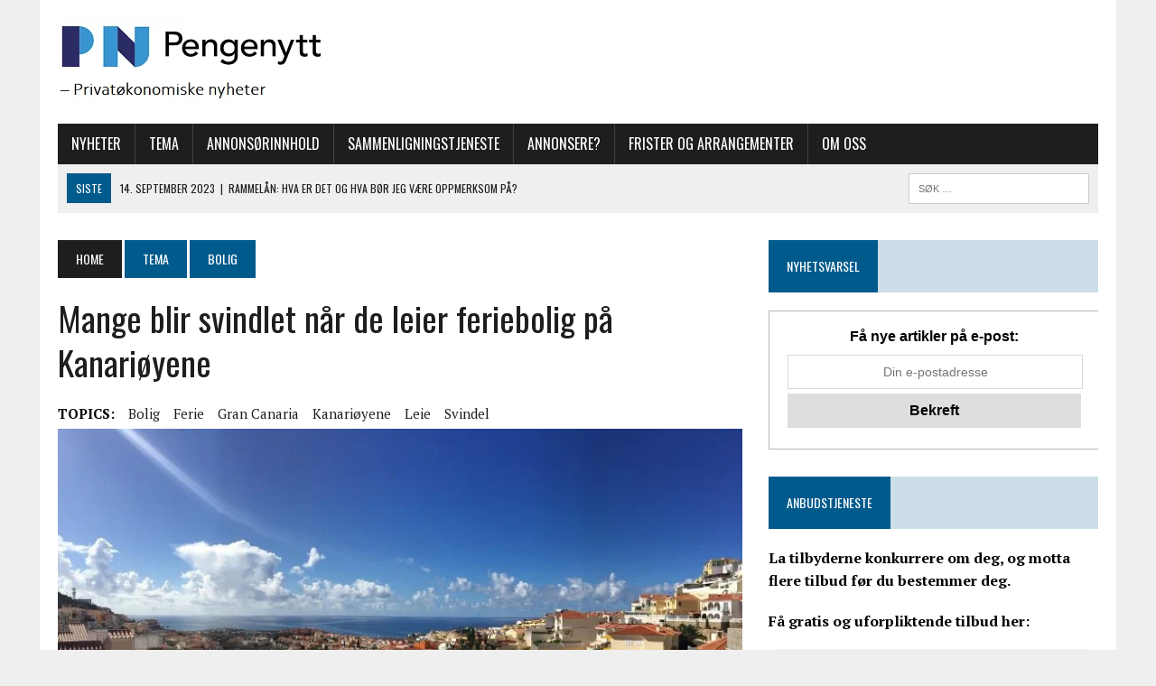

--- FILE ---
content_type: text/html; charset=UTF-8
request_url: https://www.pengenytt.no/svindlet-nar-leier-feriebolig-pa-kanarioyene/
body_size: 24892
content:
<!DOCTYPE html>
<html class="no-js" lang="nb-NO">
<head><meta charset="UTF-8"><script>if(navigator.userAgent.match(/MSIE|Internet Explorer/i)||navigator.userAgent.match(/Trident\/7\..*?rv:11/i)){var href=document.location.href;if(!href.match(/[?&]nowprocket/)){if(href.indexOf("?")==-1){if(href.indexOf("#")==-1){document.location.href=href+"?nowprocket=1"}else{document.location.href=href.replace("#","?nowprocket=1#")}}else{if(href.indexOf("#")==-1){document.location.href=href+"&nowprocket=1"}else{document.location.href=href.replace("#","&nowprocket=1#")}}}}</script><script>class RocketLazyLoadScripts{constructor(){this.v="1.2.3",this.triggerEvents=["keydown","mousedown","mousemove","touchmove","touchstart","touchend","wheel"],this.userEventHandler=this._triggerListener.bind(this),this.touchStartHandler=this._onTouchStart.bind(this),this.touchMoveHandler=this._onTouchMove.bind(this),this.touchEndHandler=this._onTouchEnd.bind(this),this.clickHandler=this._onClick.bind(this),this.interceptedClicks=[],window.addEventListener("pageshow",t=>{this.persisted=t.persisted}),window.addEventListener("DOMContentLoaded",()=>{this._preconnect3rdParties()}),this.delayedScripts={normal:[],async:[],defer:[]},this.trash=[],this.allJQueries=[]}_addUserInteractionListener(t){if(document.hidden){t._triggerListener();return}this.triggerEvents.forEach(e=>window.addEventListener(e,t.userEventHandler,{passive:!0})),window.addEventListener("touchstart",t.touchStartHandler,{passive:!0}),window.addEventListener("mousedown",t.touchStartHandler),document.addEventListener("visibilitychange",t.userEventHandler)}_removeUserInteractionListener(){this.triggerEvents.forEach(t=>window.removeEventListener(t,this.userEventHandler,{passive:!0})),document.removeEventListener("visibilitychange",this.userEventHandler)}_onTouchStart(t){"HTML"!==t.target.tagName&&(window.addEventListener("touchend",this.touchEndHandler),window.addEventListener("mouseup",this.touchEndHandler),window.addEventListener("touchmove",this.touchMoveHandler,{passive:!0}),window.addEventListener("mousemove",this.touchMoveHandler),t.target.addEventListener("click",this.clickHandler),this._renameDOMAttribute(t.target,"onclick","rocket-onclick"),this._pendingClickStarted())}_onTouchMove(t){window.removeEventListener("touchend",this.touchEndHandler),window.removeEventListener("mouseup",this.touchEndHandler),window.removeEventListener("touchmove",this.touchMoveHandler,{passive:!0}),window.removeEventListener("mousemove",this.touchMoveHandler),t.target.removeEventListener("click",this.clickHandler),this._renameDOMAttribute(t.target,"rocket-onclick","onclick"),this._pendingClickFinished()}_onTouchEnd(t){window.removeEventListener("touchend",this.touchEndHandler),window.removeEventListener("mouseup",this.touchEndHandler),window.removeEventListener("touchmove",this.touchMoveHandler,{passive:!0}),window.removeEventListener("mousemove",this.touchMoveHandler)}_onClick(t){t.target.removeEventListener("click",this.clickHandler),this._renameDOMAttribute(t.target,"rocket-onclick","onclick"),this.interceptedClicks.push(t),t.preventDefault(),t.stopPropagation(),t.stopImmediatePropagation(),this._pendingClickFinished()}_replayClicks(){window.removeEventListener("touchstart",this.touchStartHandler,{passive:!0}),window.removeEventListener("mousedown",this.touchStartHandler),this.interceptedClicks.forEach(t=>{t.target.dispatchEvent(new MouseEvent("click",{view:t.view,bubbles:!0,cancelable:!0}))})}_waitForPendingClicks(){return new Promise(t=>{this._isClickPending?this._pendingClickFinished=t:t()})}_pendingClickStarted(){this._isClickPending=!0}_pendingClickFinished(){this._isClickPending=!1}_renameDOMAttribute(t,e,r){t.hasAttribute&&t.hasAttribute(e)&&(event.target.setAttribute(r,event.target.getAttribute(e)),event.target.removeAttribute(e))}_triggerListener(){this._removeUserInteractionListener(this),"loading"===document.readyState?document.addEventListener("DOMContentLoaded",this._loadEverythingNow.bind(this)):this._loadEverythingNow()}_preconnect3rdParties(){let t=[];document.querySelectorAll("script[type=rocketlazyloadscript]").forEach(e=>{if(e.hasAttribute("src")){let r=new URL(e.src).origin;r!==location.origin&&t.push({src:r,crossOrigin:e.crossOrigin||"module"===e.getAttribute("data-rocket-type")})}}),t=[...new Map(t.map(t=>[JSON.stringify(t),t])).values()],this._batchInjectResourceHints(t,"preconnect")}async _loadEverythingNow(){this.lastBreath=Date.now(),this._delayEventListeners(this),this._delayJQueryReady(this),this._handleDocumentWrite(),this._registerAllDelayedScripts(),this._preloadAllScripts(),await this._loadScriptsFromList(this.delayedScripts.normal),await this._loadScriptsFromList(this.delayedScripts.defer),await this._loadScriptsFromList(this.delayedScripts.async);try{await this._triggerDOMContentLoaded(),await this._triggerWindowLoad()}catch(t){console.error(t)}window.dispatchEvent(new Event("rocket-allScriptsLoaded")),this._waitForPendingClicks().then(()=>{this._replayClicks()}),this._emptyTrash()}_registerAllDelayedScripts(){document.querySelectorAll("script[type=rocketlazyloadscript]").forEach(t=>{t.hasAttribute("data-rocket-src")?t.hasAttribute("async")&&!1!==t.async?this.delayedScripts.async.push(t):t.hasAttribute("defer")&&!1!==t.defer||"module"===t.getAttribute("data-rocket-type")?this.delayedScripts.defer.push(t):this.delayedScripts.normal.push(t):this.delayedScripts.normal.push(t)})}async _transformScript(t){return new Promise((await this._littleBreath(),navigator.userAgent.indexOf("Firefox/")>0||""===navigator.vendor)?e=>{let r=document.createElement("script");[...t.attributes].forEach(t=>{let e=t.nodeName;"type"!==e&&("data-rocket-type"===e&&(e="type"),"data-rocket-src"===e&&(e="src"),r.setAttribute(e,t.nodeValue))}),t.text&&(r.text=t.text),r.hasAttribute("src")?(r.addEventListener("load",e),r.addEventListener("error",e)):(r.text=t.text,e());try{t.parentNode.replaceChild(r,t)}catch(i){e()}}:async e=>{function r(){t.setAttribute("data-rocket-status","failed"),e()}try{let i=t.getAttribute("data-rocket-type"),n=t.getAttribute("data-rocket-src");t.text,i?(t.type=i,t.removeAttribute("data-rocket-type")):t.removeAttribute("type"),t.addEventListener("load",function r(){t.setAttribute("data-rocket-status","executed"),e()}),t.addEventListener("error",r),n?(t.removeAttribute("data-rocket-src"),t.src=n):t.src="data:text/javascript;base64,"+window.btoa(unescape(encodeURIComponent(t.text)))}catch(s){r()}})}async _loadScriptsFromList(t){let e=t.shift();return e&&e.isConnected?(await this._transformScript(e),this._loadScriptsFromList(t)):Promise.resolve()}_preloadAllScripts(){this._batchInjectResourceHints([...this.delayedScripts.normal,...this.delayedScripts.defer,...this.delayedScripts.async],"preload")}_batchInjectResourceHints(t,e){var r=document.createDocumentFragment();t.forEach(t=>{let i=t.getAttribute&&t.getAttribute("data-rocket-src")||t.src;if(i){let n=document.createElement("link");n.href=i,n.rel=e,"preconnect"!==e&&(n.as="script"),t.getAttribute&&"module"===t.getAttribute("data-rocket-type")&&(n.crossOrigin=!0),t.crossOrigin&&(n.crossOrigin=t.crossOrigin),t.integrity&&(n.integrity=t.integrity),r.appendChild(n),this.trash.push(n)}}),document.head.appendChild(r)}_delayEventListeners(t){let e={};function r(t,r){!function t(r){!e[r]&&(e[r]={originalFunctions:{add:r.addEventListener,remove:r.removeEventListener},eventsToRewrite:[]},r.addEventListener=function(){arguments[0]=i(arguments[0]),e[r].originalFunctions.add.apply(r,arguments)},r.removeEventListener=function(){arguments[0]=i(arguments[0]),e[r].originalFunctions.remove.apply(r,arguments)});function i(t){return e[r].eventsToRewrite.indexOf(t)>=0?"rocket-"+t:t}}(t),e[t].eventsToRewrite.push(r)}function i(t,e){let r=t[e];Object.defineProperty(t,e,{get:()=>r||function(){},set(i){t["rocket"+e]=r=i}})}r(document,"DOMContentLoaded"),r(window,"DOMContentLoaded"),r(window,"load"),r(window,"pageshow"),r(document,"readystatechange"),i(document,"onreadystatechange"),i(window,"onload"),i(window,"onpageshow")}_delayJQueryReady(t){let e;function r(r){if(r&&r.fn&&!t.allJQueries.includes(r)){r.fn.ready=r.fn.init.prototype.ready=function(e){return t.domReadyFired?e.bind(document)(r):document.addEventListener("rocket-DOMContentLoaded",()=>e.bind(document)(r)),r([])};let i=r.fn.on;r.fn.on=r.fn.init.prototype.on=function(){if(this[0]===window){function t(t){return t.split(" ").map(t=>"load"===t||0===t.indexOf("load.")?"rocket-jquery-load":t).join(" ")}"string"==typeof arguments[0]||arguments[0]instanceof String?arguments[0]=t(arguments[0]):"object"==typeof arguments[0]&&Object.keys(arguments[0]).forEach(e=>{let r=arguments[0][e];delete arguments[0][e],arguments[0][t(e)]=r})}return i.apply(this,arguments),this},t.allJQueries.push(r)}e=r}r(window.jQuery),Object.defineProperty(window,"jQuery",{get:()=>e,set(t){r(t)}})}async _triggerDOMContentLoaded(){this.domReadyFired=!0,await this._littleBreath(),document.dispatchEvent(new Event("rocket-DOMContentLoaded")),await this._littleBreath(),window.dispatchEvent(new Event("rocket-DOMContentLoaded")),await this._littleBreath(),document.dispatchEvent(new Event("rocket-readystatechange")),await this._littleBreath(),document.rocketonreadystatechange&&document.rocketonreadystatechange()}async _triggerWindowLoad(){await this._littleBreath(),window.dispatchEvent(new Event("rocket-load")),await this._littleBreath(),window.rocketonload&&window.rocketonload(),await this._littleBreath(),this.allJQueries.forEach(t=>t(window).trigger("rocket-jquery-load")),await this._littleBreath();let t=new Event("rocket-pageshow");t.persisted=this.persisted,window.dispatchEvent(t),await this._littleBreath(),window.rocketonpageshow&&window.rocketonpageshow({persisted:this.persisted})}_handleDocumentWrite(){let t=new Map;document.write=document.writeln=function(e){let r=document.currentScript;r||console.error("WPRocket unable to document.write this: "+e);let i=document.createRange(),n=r.parentElement,s=t.get(r);void 0===s&&(s=r.nextSibling,t.set(r,s));let a=document.createDocumentFragment();i.setStart(a,0),a.appendChild(i.createContextualFragment(e)),n.insertBefore(a,s)}}async _littleBreath(){Date.now()-this.lastBreath>45&&(await this._requestAnimFrame(),this.lastBreath=Date.now())}async _requestAnimFrame(){return document.hidden?new Promise(t=>setTimeout(t)):new Promise(t=>requestAnimationFrame(t))}_emptyTrash(){this.trash.forEach(t=>t.remove())}static run(){let t=new RocketLazyLoadScripts;t._addUserInteractionListener(t)}}RocketLazyLoadScripts.run();</script>

<meta name="viewport" content="width=device-width, initial-scale=1.0">
<link rel="profile" href="https://gmpg.org/xfn/11" />
<link rel="pingback" href="https://www.pengenytt.no/xmlrpc.php" />
<script async src="https://pagead2.googlesyndication.com/pagead/js/adsbygoogle.js?client=ca-pub-5869360472028524"
     crossorigin="anonymous"></script>
<meta name='robots' content='index, follow, max-image-preview:large, max-snippet:-1, max-video-preview:-1' />

<!-- Open Graph Meta Tags generated by MashShare 3.8.9 - https://mashshare.net -->
<meta property="og:type" content="article" /> 
<meta property="og:title" content="Mange blir svindlet når de leier feriebolig på Kanariøyene" />
<meta property="og:description" content="Før du bestiller feriebolig på Kanariøyene, eller andre steder, bør du ta noen enkle forhåndsregler. Ellers risikerer du å bli svindlet." />
<meta property="og:image" content="https://www.pengenytt.no/wp-content/uploads/2017/08/Gran-Canaria-Arguineguin-Pixabay.jpg" />
<meta property="og:url" content="https://www.pengenytt.no/svindlet-nar-leier-feriebolig-pa-kanarioyene/" />
<meta property="og:site_name" content="" />
<meta property="article:published_time" content="2017-08-30T08:27:50+02:00" />
<meta property="article:modified_time" content="2021-02-12T14:45:26+01:00" />
<meta property="og:updated_time" content="2021-02-12T14:45:26+01:00" />
<!-- Open Graph Meta Tags generated by MashShare 3.8.9 - https://www.mashshare.net -->
<!-- Twitter Card generated by MashShare 3.8.9 - https://www.mashshare.net -->
<meta property="og:image:width" content="1280" />
<meta property="og:image:height" content="746" />
<meta name="twitter:card" content="summary_large_image">
<meta name="twitter:title" content="Mange blir svindlet når de leier feriebolig på Kanariøyene">
<meta name="twitter:description" content="Før du bestiller feriebolig på Kanariøyene, eller andre steder, bør du ta noen enkle forhåndsregler. Ellers risikerer du å bli svindlet.">
<meta name="twitter:image" content="https://www.pengenytt.no/wp-content/uploads/2017/08/Gran-Canaria-Arguineguin-Pixabay.jpg">
<!-- Twitter Card generated by MashShare 3.8.9 - https://www.mashshare.net -->


	<!-- This site is optimized with the Yoast SEO plugin v20.7 - https://yoast.com/wordpress/plugins/seo/ -->
	<title>Mange blir svindlet når de leier feriebolig på Kanariøyene -</title><link rel="preload" as="style" href="https://fonts.googleapis.com/css?family=PT%20Serif%3A300%2C400%2C400italic%2C600%2C700%7COswald%3A300%2C400%2C400italic%2C600%2C700&#038;display=swap" /><link rel="stylesheet" href="https://fonts.googleapis.com/css?family=PT%20Serif%3A300%2C400%2C400italic%2C600%2C700%7COswald%3A300%2C400%2C400italic%2C600%2C700&#038;display=swap" media="print" onload="this.media='all'" /><noscript><link rel="stylesheet" href="https://fonts.googleapis.com/css?family=PT%20Serif%3A300%2C400%2C400italic%2C600%2C700%7COswald%3A300%2C400%2C400italic%2C600%2C700&#038;display=swap" /></noscript>
	<link rel="canonical" href="https://www.pengenytt.no/svindlet-nar-leier-feriebolig-pa-kanarioyene/" />
	<meta property="og:locale" content="nb_NO" />
	<meta property="og:type" content="article" />
	<meta property="og:title" content="Mange blir svindlet når de leier feriebolig på Kanariøyene -" />
	<meta property="og:description" content="Før du bestiller feriebolig på Kanariøyene, eller andre steder, bør du ta noen enkle forhåndsregler. Ellers risikerer du å bli svindlet." />
	<meta property="og:url" content="https://www.pengenytt.no/svindlet-nar-leier-feriebolig-pa-kanarioyene/" />
	<meta property="article:published_time" content="2017-08-30T06:27:50+00:00" />
	<meta property="article:modified_time" content="2021-02-12T13:45:26+00:00" />
	<meta property="og:image" content="https://www.pengenytt.no/wp-content/uploads/2017/08/Gran-Canaria-Arguineguin-Pixabay.jpg" />
	<meta property="og:image:width" content="1280" />
	<meta property="og:image:height" content="746" />
	<meta property="og:image:type" content="image/jpeg" />
	<meta name="author" content="Kent Øksnes" />
	<meta name="twitter:card" content="summary_large_image" />
	<meta name="twitter:label1" content="Skrevet av" />
	<meta name="twitter:data1" content="Kent Øksnes" />
	<meta name="twitter:label2" content="Ansl. lesetid" />
	<meta name="twitter:data2" content="6 minutter" />
	<script type="application/ld+json" class="yoast-schema-graph">{"@context":"https://schema.org","@graph":[{"@type":"Article","@id":"https://www.pengenytt.no/svindlet-nar-leier-feriebolig-pa-kanarioyene/#article","isPartOf":{"@id":"https://www.pengenytt.no/svindlet-nar-leier-feriebolig-pa-kanarioyene/"},"author":{"name":"Kent Øksnes","@id":"https://www.pengenytt.no/#/schema/person/450072cc3319a9332cc4213878584941"},"headline":"Mange blir svindlet når de leier feriebolig på Kanariøyene","datePublished":"2017-08-30T06:27:50+00:00","dateModified":"2021-02-12T13:45:26+00:00","mainEntityOfPage":{"@id":"https://www.pengenytt.no/svindlet-nar-leier-feriebolig-pa-kanarioyene/"},"wordCount":1291,"publisher":{"@id":"https://www.pengenytt.no/#organization"},"image":{"@id":"https://www.pengenytt.no/svindlet-nar-leier-feriebolig-pa-kanarioyene/#primaryimage"},"thumbnailUrl":"https://www.pengenytt.no/wp-content/uploads/2017/08/Gran-Canaria-Arguineguin-Pixabay.jpg","keywords":["Bolig","Ferie","Gran Canaria","Kanariøyene","Leie","Svindel"],"articleSection":["Bolig","Forbruker"],"inLanguage":"nb-NO"},{"@type":"WebPage","@id":"https://www.pengenytt.no/svindlet-nar-leier-feriebolig-pa-kanarioyene/","url":"https://www.pengenytt.no/svindlet-nar-leier-feriebolig-pa-kanarioyene/","name":"Mange blir svindlet når de leier feriebolig på Kanariøyene -","isPartOf":{"@id":"https://www.pengenytt.no/#website"},"primaryImageOfPage":{"@id":"https://www.pengenytt.no/svindlet-nar-leier-feriebolig-pa-kanarioyene/#primaryimage"},"image":{"@id":"https://www.pengenytt.no/svindlet-nar-leier-feriebolig-pa-kanarioyene/#primaryimage"},"thumbnailUrl":"https://www.pengenytt.no/wp-content/uploads/2017/08/Gran-Canaria-Arguineguin-Pixabay.jpg","datePublished":"2017-08-30T06:27:50+00:00","dateModified":"2021-02-12T13:45:26+00:00","breadcrumb":{"@id":"https://www.pengenytt.no/svindlet-nar-leier-feriebolig-pa-kanarioyene/#breadcrumb"},"inLanguage":"nb-NO","potentialAction":[{"@type":"ReadAction","target":["https://www.pengenytt.no/svindlet-nar-leier-feriebolig-pa-kanarioyene/"]}]},{"@type":"ImageObject","inLanguage":"nb-NO","@id":"https://www.pengenytt.no/svindlet-nar-leier-feriebolig-pa-kanarioyene/#primaryimage","url":"https://www.pengenytt.no/wp-content/uploads/2017/08/Gran-Canaria-Arguineguin-Pixabay.jpg","contentUrl":"https://www.pengenytt.no/wp-content/uploads/2017/08/Gran-Canaria-Arguineguin-Pixabay.jpg","width":1280,"height":746,"caption":"Mange nordmenn blir lurt når de bestiller feriebolig på Kanariøyene. Bildet er fra Arguineguin på Gran Canaria. Illustrasjonsfoto: Pixabay"},{"@type":"BreadcrumbList","@id":"https://www.pengenytt.no/svindlet-nar-leier-feriebolig-pa-kanarioyene/#breadcrumb","itemListElement":[{"@type":"ListItem","position":1,"name":"Hjem","item":"https://www.pengenytt.no/"},{"@type":"ListItem","position":2,"name":"Mange blir svindlet når de leier feriebolig på Kanariøyene"}]},{"@type":"WebSite","@id":"https://www.pengenytt.no/#website","url":"https://www.pengenytt.no/","name":"","description":"","publisher":{"@id":"https://www.pengenytt.no/#organization"},"potentialAction":[{"@type":"SearchAction","target":{"@type":"EntryPoint","urlTemplate":"https://www.pengenytt.no/?s={search_term_string}"},"query-input":"required name=search_term_string"}],"inLanguage":"nb-NO"},{"@type":"Organization","@id":"https://www.pengenytt.no/#organization","name":"Pengenytt","url":"https://www.pengenytt.no/","logo":{"@type":"ImageObject","inLanguage":"nb-NO","@id":"https://www.pengenytt.no/#/schema/logo/image/","url":"https://www.pengenytt.no/wp-content/uploads/2021/09/Logo-Bla.png","contentUrl":"https://www.pengenytt.no/wp-content/uploads/2021/09/Logo-Bla.png","width":701,"height":566,"caption":"Pengenytt"},"image":{"@id":"https://www.pengenytt.no/#/schema/logo/image/"}},{"@type":"Person","@id":"https://www.pengenytt.no/#/schema/person/450072cc3319a9332cc4213878584941","name":"Kent Øksnes","image":{"@type":"ImageObject","inLanguage":"nb-NO","@id":"https://www.pengenytt.no/#/schema/person/image/","url":"https://secure.gravatar.com/avatar/071ac68422f3fb1c8d7dc33bcd4b571c?s=96&d=mm&r=g","contentUrl":"https://secure.gravatar.com/avatar/071ac68422f3fb1c8d7dc33bcd4b571c?s=96&d=mm&r=g","caption":"Kent Øksnes"},"url":"https://www.pengenytt.no/author/kentoksngmail-com/"}]}</script>
	<!-- / Yoast SEO plugin. -->


<link rel='dns-prefetch' href='//stats.wp.com' />
<link rel='dns-prefetch' href='//fonts.googleapis.com' />
<link href='https://fonts.gstatic.com' crossorigin rel='preconnect' />
<link rel="alternate" type="application/rss+xml" title=" &raquo; strøm" href="https://www.pengenytt.no/feed/" />
<link rel="alternate" type="application/rss+xml" title=" &raquo; kommentarstrøm" href="https://www.pengenytt.no/comments/feed/" />
<link rel="alternate" type="text/calendar" title=" &raquo; iCal-feed" href="https://www.pengenytt.no/hendelser/?ical=1" />
<style type="text/css">
img.wp-smiley,
img.emoji {
	display: inline !important;
	border: none !important;
	box-shadow: none !important;
	height: 1em !important;
	width: 1em !important;
	margin: 0 0.07em !important;
	vertical-align: -0.1em !important;
	background: none !important;
	padding: 0 !important;
}
</style>
	<link data-minify="1" rel='stylesheet' id='hide_css-css' href='https://www.pengenytt.no/wp-content/cache/min/1/wp-content/plugins/custom-lock-visitor/css/open_style.css?ver=1768941500' type='text/css' media='all' />
<link rel='stylesheet' id='wp-block-library-css' href='https://www.pengenytt.no/wp-includes/css/dist/block-library/style.min.css?ver=6.2.8' type='text/css' media='all' />
<style id='wp-block-library-inline-css' type='text/css'>
.has-text-align-justify{text-align:justify;}
</style>
<link rel='stylesheet' id='mediaelement-css' href='https://www.pengenytt.no/wp-includes/js/mediaelement/mediaelementplayer-legacy.min.css?ver=4.2.17' type='text/css' media='all' />
<link rel='stylesheet' id='wp-mediaelement-css' href='https://www.pengenytt.no/wp-includes/js/mediaelement/wp-mediaelement.min.css?ver=6.2.8' type='text/css' media='all' />
<link rel='stylesheet' id='classic-theme-styles-css' href='https://www.pengenytt.no/wp-includes/css/classic-themes.min.css?ver=6.2.8' type='text/css' media='all' />
<style id='global-styles-inline-css' type='text/css'>
body{--wp--preset--color--black: #000000;--wp--preset--color--cyan-bluish-gray: #abb8c3;--wp--preset--color--white: #ffffff;--wp--preset--color--pale-pink: #f78da7;--wp--preset--color--vivid-red: #cf2e2e;--wp--preset--color--luminous-vivid-orange: #ff6900;--wp--preset--color--luminous-vivid-amber: #fcb900;--wp--preset--color--light-green-cyan: #7bdcb5;--wp--preset--color--vivid-green-cyan: #00d084;--wp--preset--color--pale-cyan-blue: #8ed1fc;--wp--preset--color--vivid-cyan-blue: #0693e3;--wp--preset--color--vivid-purple: #9b51e0;--wp--preset--gradient--vivid-cyan-blue-to-vivid-purple: linear-gradient(135deg,rgba(6,147,227,1) 0%,rgb(155,81,224) 100%);--wp--preset--gradient--light-green-cyan-to-vivid-green-cyan: linear-gradient(135deg,rgb(122,220,180) 0%,rgb(0,208,130) 100%);--wp--preset--gradient--luminous-vivid-amber-to-luminous-vivid-orange: linear-gradient(135deg,rgba(252,185,0,1) 0%,rgba(255,105,0,1) 100%);--wp--preset--gradient--luminous-vivid-orange-to-vivid-red: linear-gradient(135deg,rgba(255,105,0,1) 0%,rgb(207,46,46) 100%);--wp--preset--gradient--very-light-gray-to-cyan-bluish-gray: linear-gradient(135deg,rgb(238,238,238) 0%,rgb(169,184,195) 100%);--wp--preset--gradient--cool-to-warm-spectrum: linear-gradient(135deg,rgb(74,234,220) 0%,rgb(151,120,209) 20%,rgb(207,42,186) 40%,rgb(238,44,130) 60%,rgb(251,105,98) 80%,rgb(254,248,76) 100%);--wp--preset--gradient--blush-light-purple: linear-gradient(135deg,rgb(255,206,236) 0%,rgb(152,150,240) 100%);--wp--preset--gradient--blush-bordeaux: linear-gradient(135deg,rgb(254,205,165) 0%,rgb(254,45,45) 50%,rgb(107,0,62) 100%);--wp--preset--gradient--luminous-dusk: linear-gradient(135deg,rgb(255,203,112) 0%,rgb(199,81,192) 50%,rgb(65,88,208) 100%);--wp--preset--gradient--pale-ocean: linear-gradient(135deg,rgb(255,245,203) 0%,rgb(182,227,212) 50%,rgb(51,167,181) 100%);--wp--preset--gradient--electric-grass: linear-gradient(135deg,rgb(202,248,128) 0%,rgb(113,206,126) 100%);--wp--preset--gradient--midnight: linear-gradient(135deg,rgb(2,3,129) 0%,rgb(40,116,252) 100%);--wp--preset--duotone--dark-grayscale: url('#wp-duotone-dark-grayscale');--wp--preset--duotone--grayscale: url('#wp-duotone-grayscale');--wp--preset--duotone--purple-yellow: url('#wp-duotone-purple-yellow');--wp--preset--duotone--blue-red: url('#wp-duotone-blue-red');--wp--preset--duotone--midnight: url('#wp-duotone-midnight');--wp--preset--duotone--magenta-yellow: url('#wp-duotone-magenta-yellow');--wp--preset--duotone--purple-green: url('#wp-duotone-purple-green');--wp--preset--duotone--blue-orange: url('#wp-duotone-blue-orange');--wp--preset--font-size--small: 13px;--wp--preset--font-size--medium: 20px;--wp--preset--font-size--large: 36px;--wp--preset--font-size--x-large: 42px;--wp--preset--spacing--20: 0.44rem;--wp--preset--spacing--30: 0.67rem;--wp--preset--spacing--40: 1rem;--wp--preset--spacing--50: 1.5rem;--wp--preset--spacing--60: 2.25rem;--wp--preset--spacing--70: 3.38rem;--wp--preset--spacing--80: 5.06rem;--wp--preset--shadow--natural: 6px 6px 9px rgba(0, 0, 0, 0.2);--wp--preset--shadow--deep: 12px 12px 50px rgba(0, 0, 0, 0.4);--wp--preset--shadow--sharp: 6px 6px 0px rgba(0, 0, 0, 0.2);--wp--preset--shadow--outlined: 6px 6px 0px -3px rgba(255, 255, 255, 1), 6px 6px rgba(0, 0, 0, 1);--wp--preset--shadow--crisp: 6px 6px 0px rgba(0, 0, 0, 1);}:where(.is-layout-flex){gap: 0.5em;}body .is-layout-flow > .alignleft{float: left;margin-inline-start: 0;margin-inline-end: 2em;}body .is-layout-flow > .alignright{float: right;margin-inline-start: 2em;margin-inline-end: 0;}body .is-layout-flow > .aligncenter{margin-left: auto !important;margin-right: auto !important;}body .is-layout-constrained > .alignleft{float: left;margin-inline-start: 0;margin-inline-end: 2em;}body .is-layout-constrained > .alignright{float: right;margin-inline-start: 2em;margin-inline-end: 0;}body .is-layout-constrained > .aligncenter{margin-left: auto !important;margin-right: auto !important;}body .is-layout-constrained > :where(:not(.alignleft):not(.alignright):not(.alignfull)){max-width: var(--wp--style--global--content-size);margin-left: auto !important;margin-right: auto !important;}body .is-layout-constrained > .alignwide{max-width: var(--wp--style--global--wide-size);}body .is-layout-flex{display: flex;}body .is-layout-flex{flex-wrap: wrap;align-items: center;}body .is-layout-flex > *{margin: 0;}:where(.wp-block-columns.is-layout-flex){gap: 2em;}.has-black-color{color: var(--wp--preset--color--black) !important;}.has-cyan-bluish-gray-color{color: var(--wp--preset--color--cyan-bluish-gray) !important;}.has-white-color{color: var(--wp--preset--color--white) !important;}.has-pale-pink-color{color: var(--wp--preset--color--pale-pink) !important;}.has-vivid-red-color{color: var(--wp--preset--color--vivid-red) !important;}.has-luminous-vivid-orange-color{color: var(--wp--preset--color--luminous-vivid-orange) !important;}.has-luminous-vivid-amber-color{color: var(--wp--preset--color--luminous-vivid-amber) !important;}.has-light-green-cyan-color{color: var(--wp--preset--color--light-green-cyan) !important;}.has-vivid-green-cyan-color{color: var(--wp--preset--color--vivid-green-cyan) !important;}.has-pale-cyan-blue-color{color: var(--wp--preset--color--pale-cyan-blue) !important;}.has-vivid-cyan-blue-color{color: var(--wp--preset--color--vivid-cyan-blue) !important;}.has-vivid-purple-color{color: var(--wp--preset--color--vivid-purple) !important;}.has-black-background-color{background-color: var(--wp--preset--color--black) !important;}.has-cyan-bluish-gray-background-color{background-color: var(--wp--preset--color--cyan-bluish-gray) !important;}.has-white-background-color{background-color: var(--wp--preset--color--white) !important;}.has-pale-pink-background-color{background-color: var(--wp--preset--color--pale-pink) !important;}.has-vivid-red-background-color{background-color: var(--wp--preset--color--vivid-red) !important;}.has-luminous-vivid-orange-background-color{background-color: var(--wp--preset--color--luminous-vivid-orange) !important;}.has-luminous-vivid-amber-background-color{background-color: var(--wp--preset--color--luminous-vivid-amber) !important;}.has-light-green-cyan-background-color{background-color: var(--wp--preset--color--light-green-cyan) !important;}.has-vivid-green-cyan-background-color{background-color: var(--wp--preset--color--vivid-green-cyan) !important;}.has-pale-cyan-blue-background-color{background-color: var(--wp--preset--color--pale-cyan-blue) !important;}.has-vivid-cyan-blue-background-color{background-color: var(--wp--preset--color--vivid-cyan-blue) !important;}.has-vivid-purple-background-color{background-color: var(--wp--preset--color--vivid-purple) !important;}.has-black-border-color{border-color: var(--wp--preset--color--black) !important;}.has-cyan-bluish-gray-border-color{border-color: var(--wp--preset--color--cyan-bluish-gray) !important;}.has-white-border-color{border-color: var(--wp--preset--color--white) !important;}.has-pale-pink-border-color{border-color: var(--wp--preset--color--pale-pink) !important;}.has-vivid-red-border-color{border-color: var(--wp--preset--color--vivid-red) !important;}.has-luminous-vivid-orange-border-color{border-color: var(--wp--preset--color--luminous-vivid-orange) !important;}.has-luminous-vivid-amber-border-color{border-color: var(--wp--preset--color--luminous-vivid-amber) !important;}.has-light-green-cyan-border-color{border-color: var(--wp--preset--color--light-green-cyan) !important;}.has-vivid-green-cyan-border-color{border-color: var(--wp--preset--color--vivid-green-cyan) !important;}.has-pale-cyan-blue-border-color{border-color: var(--wp--preset--color--pale-cyan-blue) !important;}.has-vivid-cyan-blue-border-color{border-color: var(--wp--preset--color--vivid-cyan-blue) !important;}.has-vivid-purple-border-color{border-color: var(--wp--preset--color--vivid-purple) !important;}.has-vivid-cyan-blue-to-vivid-purple-gradient-background{background: var(--wp--preset--gradient--vivid-cyan-blue-to-vivid-purple) !important;}.has-light-green-cyan-to-vivid-green-cyan-gradient-background{background: var(--wp--preset--gradient--light-green-cyan-to-vivid-green-cyan) !important;}.has-luminous-vivid-amber-to-luminous-vivid-orange-gradient-background{background: var(--wp--preset--gradient--luminous-vivid-amber-to-luminous-vivid-orange) !important;}.has-luminous-vivid-orange-to-vivid-red-gradient-background{background: var(--wp--preset--gradient--luminous-vivid-orange-to-vivid-red) !important;}.has-very-light-gray-to-cyan-bluish-gray-gradient-background{background: var(--wp--preset--gradient--very-light-gray-to-cyan-bluish-gray) !important;}.has-cool-to-warm-spectrum-gradient-background{background: var(--wp--preset--gradient--cool-to-warm-spectrum) !important;}.has-blush-light-purple-gradient-background{background: var(--wp--preset--gradient--blush-light-purple) !important;}.has-blush-bordeaux-gradient-background{background: var(--wp--preset--gradient--blush-bordeaux) !important;}.has-luminous-dusk-gradient-background{background: var(--wp--preset--gradient--luminous-dusk) !important;}.has-pale-ocean-gradient-background{background: var(--wp--preset--gradient--pale-ocean) !important;}.has-electric-grass-gradient-background{background: var(--wp--preset--gradient--electric-grass) !important;}.has-midnight-gradient-background{background: var(--wp--preset--gradient--midnight) !important;}.has-small-font-size{font-size: var(--wp--preset--font-size--small) !important;}.has-medium-font-size{font-size: var(--wp--preset--font-size--medium) !important;}.has-large-font-size{font-size: var(--wp--preset--font-size--large) !important;}.has-x-large-font-size{font-size: var(--wp--preset--font-size--x-large) !important;}
.wp-block-navigation a:where(:not(.wp-element-button)){color: inherit;}
:where(.wp-block-columns.is-layout-flex){gap: 2em;}
.wp-block-pullquote{font-size: 1.5em;line-height: 1.6;}
</style>
<link data-minify="1" rel='stylesheet' id='mashsb-styles-css' href='https://www.pengenytt.no/wp-content/cache/min/1/wp-content/plugins/mashsharer/assets/css/mashsb.min.css?ver=1768941500' type='text/css' media='all' />
<style id='mashsb-styles-inline-css' type='text/css'>
.mashsb-count {color:#cccccc;}@media only screen and (min-width:568px){.mashsb-buttons a {min-width: 177px;}}
</style>
<link data-minify="1" rel='stylesheet' id='sow-image-default-dbf295114b96-css' href='https://www.pengenytt.no/wp-content/cache/min/1/wp-content/uploads/siteorigin-widgets/sow-image-default-dbf295114b96.css?ver=1768941500' type='text/css' media='all' />
<link data-minify="1" rel='stylesheet' id='mh-style-css' href='https://www.pengenytt.no/wp-content/cache/min/1/wp-content/themes/mh_newsdesk/style.css?ver=1768941500' type='text/css' media='all' />
<link data-minify="1" rel='stylesheet' id='mh-font-awesome-css' href='https://www.pengenytt.no/wp-content/cache/min/1/wp-content/themes/mh_newsdesk/includes/font-awesome.min.css?ver=1768941500' type='text/css' media='all' />

<link rel='stylesheet' id='upw_theme_standard-css' href='https://www.pengenytt.no/wp-content/plugins/ultimate-posts-widget/css/upw-theme-standard.min.css?ver=6.2.8' type='text/css' media='all' />
<style id='rocket-lazyload-inline-css' type='text/css'>
.rll-youtube-player{position:relative;padding-bottom:56.23%;height:0;overflow:hidden;max-width:100%;}.rll-youtube-player:focus-within{outline: 2px solid currentColor;outline-offset: 5px;}.rll-youtube-player iframe{position:absolute;top:0;left:0;width:100%;height:100%;z-index:100;background:0 0}.rll-youtube-player img{bottom:0;display:block;left:0;margin:auto;max-width:100%;width:100%;position:absolute;right:0;top:0;border:none;height:auto;-webkit-transition:.4s all;-moz-transition:.4s all;transition:.4s all}.rll-youtube-player img:hover{-webkit-filter:brightness(75%)}.rll-youtube-player .play{height:100%;width:100%;left:0;top:0;position:absolute;background:url(https://www.pengenytt.no/wp-content/plugins/wp-rocket/assets/img/youtube.png) no-repeat center;background-color: transparent !important;cursor:pointer;border:none;}
</style>
<link data-minify="1" rel='stylesheet' id='jetpack_css-css' href='https://www.pengenytt.no/wp-content/cache/min/1/wp-content/plugins/jetpack/css/jetpack.css?ver=1768941500' type='text/css' media='all' />
<script type='text/javascript' src='https://www.pengenytt.no/wp-includes/js/jquery/jquery.min.js?ver=3.6.4' id='jquery-core-js' defer></script>
<script type='text/javascript' src='https://www.pengenytt.no/wp-includes/js/jquery/jquery-migrate.min.js?ver=3.4.0' id='jquery-migrate-js' defer></script>
<script type='text/javascript' id='mashsb-js-extra'>
/* <![CDATA[ */
var mashsb = {"shares":"0","round_shares":"1","animate_shares":"0","dynamic_buttons":"0","share_url":"https:\/\/www.pengenytt.no\/svindlet-nar-leier-feriebolig-pa-kanarioyene\/","title":"Mange+blir+svindlet+n%C3%A5r+de+leier+feriebolig+p%C3%A5+Kanari%C3%B8yene","image":"https:\/\/www.pengenytt.no\/wp-content\/uploads\/2017\/08\/Gran-Canaria-Arguineguin-Pixabay.jpg","desc":"F\u00f8r du bestiller feriebolig p\u00e5 Kanari\u00f8yene, eller andre steder, b\u00f8r du ta noen enkle forh\u00e5ndsregler. Ellers risikerer du \u00e5 bli svindlet.","hashtag":"","subscribe":"link","subscribe_url":"","activestatus":"1","singular":"1","twitter_popup":"1","refresh":"0","nonce":"390d28f523","postid":"5943","servertime":"1769004662","ajaxurl":"https:\/\/www.pengenytt.no\/wp-admin\/admin-ajax.php"};
/* ]]> */
</script>
<script type="rocketlazyloadscript" data-rocket-type='text/javascript' data-rocket-src='https://www.pengenytt.no/wp-content/plugins/mashsharer/assets/js/mashsb.min.js?ver=3.8.9' id='mashsb-js' defer></script>
<script type="rocketlazyloadscript" data-minify="1" data-rocket-type='text/javascript' data-rocket-src='https://www.pengenytt.no/wp-content/cache/min/1/wp-content/themes/mh_newsdesk/js/scripts.js?ver=1698982148' id='mh-scripts-js' defer></script>
<link rel="https://api.w.org/" href="https://www.pengenytt.no/wp-json/" /><link rel="alternate" type="application/json" href="https://www.pengenytt.no/wp-json/wp/v2/posts/5943" /><link rel="EditURI" type="application/rsd+xml" title="RSD" href="https://www.pengenytt.no/xmlrpc.php?rsd" />
<link rel="wlwmanifest" type="application/wlwmanifest+xml" href="https://www.pengenytt.no/wp-includes/wlwmanifest.xml" />
<meta name="generator" content="WordPress 6.2.8" />
<link rel='shortlink' href='https://www.pengenytt.no/?p=5943' />
<link rel="alternate" type="application/json+oembed" href="https://www.pengenytt.no/wp-json/oembed/1.0/embed?url=https%3A%2F%2Fwww.pengenytt.no%2Fsvindlet-nar-leier-feriebolig-pa-kanarioyene%2F" />
<link rel="alternate" type="text/xml+oembed" href="https://www.pengenytt.no/wp-json/oembed/1.0/embed?url=https%3A%2F%2Fwww.pengenytt.no%2Fsvindlet-nar-leier-feriebolig-pa-kanarioyene%2F&#038;format=xml" />
<meta name="tec-api-version" content="v1"><meta name="tec-api-origin" content="https://www.pengenytt.no"><link rel="alternate" href="https://www.pengenytt.no/wp-json/tribe/events/v1/" />	<style>img#wpstats{display:none}</style>
		<!--[if lt IE 9]>
<script src="https://www.pengenytt.no/wp-content/themes/mh_newsdesk/js/css3-mediaqueries.js"></script>
<![endif]-->
<link rel="icon" href="https://www.pengenytt.no/wp-content/uploads/2016/10/cropped-Logo-Kvadrat-Bla╠è-Pengenytt-2-32x32.png" sizes="32x32" />
<link rel="icon" href="https://www.pengenytt.no/wp-content/uploads/2016/10/cropped-Logo-Kvadrat-Bla╠è-Pengenytt-2-192x192.png" sizes="192x192" />
<link rel="apple-touch-icon" href="https://www.pengenytt.no/wp-content/uploads/2016/10/cropped-Logo-Kvadrat-Bla╠è-Pengenytt-2-180x180.png" />
<meta name="msapplication-TileImage" content="https://www.pengenytt.no/wp-content/uploads/2016/10/cropped-Logo-Kvadrat-Bla╠è-Pengenytt-2-270x270.png" />
		<style type="text/css" id="wp-custom-css">
			#mh_newsdesk_posts_large-11 .entry-meta {
	display: none;
}		</style>
		<meta property="fb:pages" content="895687637194281" />
<script>
  (function(i,s,o,g,r,a,m){i['GoogleAnalyticsObject']=r;i[r]=i[r]||function(){
  (i[r].q=i[r].q||[]).push(arguments)},i[r].l=1*new Date();a=s.createElement(o),
  m=s.getElementsByTagName(o)[0];a.async=1;a.src=g;m.parentNode.insertBefore(a,m)
  })(window,document,'script','//www.google-analytics.com/analytics.js','ga');

  ga('create', 'UA-75439827-1', 'auto');
  ga('send', 'pageview');

</script>


<noscript><style id="rocket-lazyload-nojs-css">.rll-youtube-player, [data-lazy-src]{display:none !important;}</style></noscript></head>
<body data-rsssl=1 class="post-template-default single single-post postid-5943 single-format-standard tribe-no-js page-template-mh-newsdesk mh-right-sb">
<div id="mh-wrapper">
<header class="mh-header">
	<div class="header-wrap clearfix">
				<div class="mh-col mh-1-3 header-logo-full">
			<a href="https://www.pengenytt.no/" title="" rel="home">
<div class="logo-wrap" role="banner">
<picture>
<source type="image/webp" data-lazy-srcset="https://www.pengenytt.no/wp-content/uploads/2020/05/cropped-Logo-faktura.png.webp" srcset="data:image/svg+xml,%3Csvg%20xmlns=&#039;http://www.w3.org/2000/svg&#039;%20viewBox=&#039;0%200%20300%2097&#039;%3E%3C/svg%3E"/>
<img src="data:image/svg+xml,%3Csvg%20xmlns=&#039;http://www.w3.org/2000/svg&#039;%20viewBox=&#039;0%200%20300%2097&#039;%3E%3C/svg%3E" height="97" width="300" alt="" data-lazy-src="https://www.pengenytt.no/wp-content/uploads/2020/05/cropped-Logo-faktura.png"/>
</picture>
<noscript><picture>
<source type="image/webp" srcset="https://www.pengenytt.no/wp-content/uploads/2020/05/cropped-Logo-faktura.png.webp"/>
<img src="https://www.pengenytt.no/wp-content/uploads/2020/05/cropped-Logo-faktura.png" height="97" width="300" alt=""/>
</picture>
</noscript>
<div class="logo">
</div>
</div>
</a>
		</div>
			</div>
	<div class="header-menu clearfix">
		<nav class="main-nav clearfix">
			<div class="menu-hovedmeny-container"><ul id="menu-hovedmeny" class="menu"><li id="menu-item-205" class="menu-item menu-item-type-custom menu-item-object-custom menu-item-home menu-item-205"><a href="https://www.pengenytt.no">Nyheter</a></li>
<li id="menu-item-163" class="menu-item menu-item-type-taxonomy menu-item-object-category current-post-ancestor menu-item-has-children menu-item-163"><a href="https://www.pengenytt.no/category/tema/">Tema</a>
<ul class="sub-menu">
	<li id="menu-item-10135" class="menu-item menu-item-type-taxonomy menu-item-object-category menu-item-10135"><a href="https://www.pengenytt.no/category/tema/arv/">Arv</a></li>
	<li id="menu-item-1141" class="menu-item menu-item-type-taxonomy menu-item-object-category menu-item-1141"><a href="https://www.pengenytt.no/category/best-i-test/">Best i test</a></li>
	<li id="menu-item-164" class="menu-item menu-item-type-taxonomy menu-item-object-category menu-item-164"><a href="https://www.pengenytt.no/category/tema/bil/">Bil og motor</a></li>
	<li id="menu-item-165" class="menu-item menu-item-type-taxonomy menu-item-object-category current-post-ancestor current-menu-parent current-post-parent menu-item-165"><a href="https://www.pengenytt.no/category/tema/bolig/">Bolig</a></li>
	<li id="menu-item-160" class="menu-item menu-item-type-taxonomy menu-item-object-category menu-item-has-children menu-item-160"><a href="https://www.pengenytt.no/category/debatt/">Debatt</a>
	<ul class="sub-menu">
		<li id="menu-item-162" class="menu-item menu-item-type-taxonomy menu-item-object-category menu-item-162"><a href="https://www.pengenytt.no/category/debatt/leder/">Leder</a></li>
		<li id="menu-item-161" class="menu-item menu-item-type-taxonomy menu-item-object-category menu-item-161"><a href="https://www.pengenytt.no/category/debatt/kommentarer/">Kommentarer</a></li>
	</ul>
</li>
	<li id="menu-item-616" class="menu-item menu-item-type-taxonomy menu-item-object-category menu-item-616"><a href="https://www.pengenytt.no/category/tema/ditt-firma/">Ditt firma</a></li>
	<li id="menu-item-166" class="menu-item menu-item-type-taxonomy menu-item-object-category current-post-ancestor current-menu-parent current-post-parent menu-item-166"><a href="https://www.pengenytt.no/category/tema/forbruker/">Forbruker</a></li>
	<li id="menu-item-617" class="menu-item menu-item-type-taxonomy menu-item-object-category menu-item-617"><a href="https://www.pengenytt.no/category/tema/forskning/">Forskning</a></li>
	<li id="menu-item-167" class="menu-item menu-item-type-taxonomy menu-item-object-category menu-item-167"><a href="https://www.pengenytt.no/category/tema/lonn-og-karriere/">Lønn og karriere</a></li>
	<li id="menu-item-1277" class="menu-item menu-item-type-taxonomy menu-item-object-category menu-item-1277"><a href="https://www.pengenytt.no/category/tema/pensjon/">Pensjon</a></li>
	<li id="menu-item-1225" class="menu-item menu-item-type-taxonomy menu-item-object-category menu-item-1225"><a href="https://www.pengenytt.no/category/tema/samliv/">Samliv</a></li>
	<li id="menu-item-168" class="menu-item menu-item-type-taxonomy menu-item-object-category menu-item-168"><a href="https://www.pengenytt.no/category/tema/skatt/">Skatt</a></li>
	<li id="menu-item-169" class="menu-item menu-item-type-taxonomy menu-item-object-category menu-item-169"><a href="https://www.pengenytt.no/category/tema/sparing-og-investering/">Sparing og investering</a></li>
	<li id="menu-item-710" class="menu-item menu-item-type-taxonomy menu-item-object-category menu-item-710"><a href="https://www.pengenytt.no/category/tema/student/">Student</a></li>
</ul>
</li>
<li id="menu-item-23748" class="menu-item menu-item-type-taxonomy menu-item-object-category menu-item-has-children menu-item-23748"><a href="https://www.pengenytt.no/category/annonsor-innhold/">Annonsørinnhold</a>
<ul class="sub-menu">
	<li id="menu-item-7357" class="menu-item menu-item-type-taxonomy menu-item-object-category menu-item-7357"><a href="https://www.pengenytt.no/category/annonsor-innhold/http-www-pengenytt-no-annonsorinnhold-artikler/">Artikler</a></li>
	<li id="menu-item-8531" class="menu-item menu-item-type-post_type menu-item-object-page menu-item-8531"><a href="https://www.pengenytt.no/vare-og-tjenestetorget/">Vare- og tjenestetorget</a></li>
	<li id="menu-item-20853" class="menu-item menu-item-type-post_type menu-item-object-page menu-item-20853"><a href="https://www.pengenytt.no/annonsorinnhold/rabattkoder-og-tilbud/">Rabattkoder og tilbud</a></li>
</ul>
</li>
<li id="menu-item-7548" class="menu-item menu-item-type-taxonomy menu-item-object-category menu-item-has-children menu-item-7548"><a href="https://www.pengenytt.no/category/sammenligningstjenester/">Sammenligningstjeneste</a>
<ul class="sub-menu">
	<li id="menu-item-7339" class="menu-item menu-item-type-post_type menu-item-object-page menu-item-7339"><a href="https://www.pengenytt.no/annonsorinnhold/sammenlign-forbrukslan/">Sammenlign forbrukslån</a></li>
	<li id="menu-item-7330" class="menu-item menu-item-type-post_type menu-item-object-page menu-item-7330"><a href="https://www.pengenytt.no/annonsorinnhold/sammenlign-kredittkort/">Sammenlign kredittkort</a></li>
	<li id="menu-item-7344" class="menu-item menu-item-type-post_type menu-item-object-page menu-item-7344"><a href="https://www.pengenytt.no/annonsorinnhold/sammenlign-mobilabonnement/">Sammenlign mobilabonnement</a></li>
	<li id="menu-item-26902" class="menu-item menu-item-type-post_type menu-item-object-page menu-item-26902"><a href="https://www.pengenytt.no/annonsorinnhold/sammenlign-stromavtaler/">Sammenlign strømavtaler</a></li>
</ul>
</li>
<li id="menu-item-2538" class="menu-item menu-item-type-post_type menu-item-object-page menu-item-2538"><a href="https://www.pengenytt.no/annonsere/">Annonsere?</a></li>
<li id="menu-item-19260" class="menu-item menu-item-type-taxonomy menu-item-object-tribe_events_cat menu-item-19260"><a href="https://www.pengenytt.no/hendelser/kategori/hva-skjer-nar/">Frister og arrangementer</a></li>
<li id="menu-item-170" class="menu-item menu-item-type-post_type menu-item-object-page menu-item-has-children menu-item-170"><a href="https://www.pengenytt.no/om-oss/">Om oss</a>
<ul class="sub-menu">
	<li id="menu-item-8689" class="menu-item menu-item-type-post_type menu-item-object-page menu-item-8689"><a href="https://www.pengenytt.no/om-oss/">Dette er Pengenytt</a></li>
	<li id="menu-item-19691" class="menu-item menu-item-type-post_type menu-item-object-page menu-item-privacy-policy menu-item-19691"><a rel="privacy-policy" href="https://www.pengenytt.no/personvern-og-informasjonskapsler/">Personvern og informasjonskapsler</a></li>
	<li id="menu-item-171" class="menu-item menu-item-type-post_type menu-item-object-page menu-item-171"><a href="https://www.pengenytt.no/kontaktinformasjon/">Ta kontakt</a></li>
</ul>
</li>
</ul></div>		</nav>
		<div class="header-sub clearfix">
							<div id="ticker" class="news-ticker mh-col mh-2-3 clearfix">
			<span class="ticker-title">
			Siste		</span>
		<ul class="ticker-content">			<li class="ticker-item">
				<a class="ticker-item-link" href="https://www.pengenytt.no/rammelan-hva-er-det-og-hva-bor-jeg-vaere-oppmerksom-pa/" title="Rammelån: Hva er det og hva bør jeg være oppmerksom på?">
					<span class="ticker-item-date">14. september 2023</span>
					<span class="ticker-item-separator">|</span>
					<span class="ticker-item-title">Rammelån: Hva er det og hva bør jeg være oppmerksom på?</span>
				</a>
			</li>			<li class="ticker-item">
				<a class="ticker-item-link" href="https://www.pengenytt.no/netflix-pris-abonnement-og-brukervennlighet/" title="Oversikt: Netflix pris, abonnement og brukervennlighet">
					<span class="ticker-item-date">8. september 2023</span>
					<span class="ticker-item-separator">|</span>
					<span class="ticker-item-title">Oversikt: Netflix pris, abonnement og brukervennlighet</span>
				</a>
			</li>			<li class="ticker-item">
				<a class="ticker-item-link" href="https://www.pengenytt.no/forsta-varmepumper-fordeler-typer-og-varmepumpe-tilbud/" title="Forstå varmepumper: Fordeler, typer og varmepumpe tilbud">
					<span class="ticker-item-date">3. august 2023</span>
					<span class="ticker-item-separator">|</span>
					<span class="ticker-item-title">Forstå varmepumper: Fordeler, typer og varmepumpe tilbud</span>
				</a>
			</li>			<li class="ticker-item">
				<a class="ticker-item-link" href="https://www.pengenytt.no/fordelene-med-refinansiering-av-forbrukslan-smalan-og-kreditter/" title="Fordelene med refinansiering av forbrukslån, smålån og kreditter">
					<span class="ticker-item-date">21. januar 2026</span>
					<span class="ticker-item-separator">|</span>
					<span class="ticker-item-title">Fordelene med refinansiering av forbrukslån, smålån og kreditter</span>
				</a>
			</li>			<li class="ticker-item">
				<a class="ticker-item-link" href="https://www.pengenytt.no/hvilken-bank-har-lavest-rente-pa-refinansiering-i-norge/" title="Hvilken bank har lavest rente på refinansiering i Norge?">
					<span class="ticker-item-date">28. oktober 2025</span>
					<span class="ticker-item-separator">|</span>
					<span class="ticker-item-title">Hvilken bank har lavest rente på refinansiering i Norge?</span>
				</a>
			</li>			<li class="ticker-item">
				<a class="ticker-item-link" href="https://www.pengenytt.no/tiltrekk-oppmerksomheten-med-messeutstyr-fra-skiltex/" title="Tiltrekk Oppmerksomheten med Messeutstyr fra Skiltex">
					<span class="ticker-item-date">23. juni 2025</span>
					<span class="ticker-item-separator">|</span>
					<span class="ticker-item-title">Tiltrekk Oppmerksomheten med Messeutstyr fra Skiltex</span>
				</a>
			</li>			<li class="ticker-item">
				<a class="ticker-item-link" href="https://www.pengenytt.no/hva-er-forskjellene-mellom-enfaset-og-trefaset-lading-hjemme/" title="Hva er forskjellene mellom enfaset og trefaset lading hjemme?">
					<span class="ticker-item-date">18. desember 2024</span>
					<span class="ticker-item-separator">|</span>
					<span class="ticker-item-title">Hva er forskjellene mellom enfaset og trefaset lading hjemme?</span>
				</a>
			</li>			<li class="ticker-item">
				<a class="ticker-item-link" href="https://www.pengenytt.no/tenk-over-dette-for-du-bestiller-ny-ytterdor/" title="Tenk over dette før du bestiller ny ytterdør">
					<span class="ticker-item-date">18. november 2024</span>
					<span class="ticker-item-separator">|</span>
					<span class="ticker-item-title">Tenk over dette før du bestiller ny ytterdør</span>
				</a>
			</li>	</ul>
</div>						<aside class="mh-col mh-1-3 header-search">
				<form role="search" method="get" class="search-form" action="https://www.pengenytt.no/">
				<label>
					<span class="screen-reader-text">Søk etter:</span>
					<input type="search" class="search-field" placeholder="Søk &hellip;" value="" name="s" />
				</label>
				<input type="submit" class="search-submit" value="Søk" />
			</form>			</aside>
		</div>
	</div>
</header><div class="mh-section mh-group">
	<div id="main-content" class="mh-content"><nav class="breadcrumb"><span itemscope itemtype="http://data-vocabulary.org/Breadcrumb"><a href="https://www.pengenytt.no" itemprop="url" class="bc-home"><span itemprop="title">Home</span></a></span> <a href="https://www.pengenytt.no/category/tema/">Tema</a> <span itemscope itemtype="http://data-vocabulary.org/Breadcrumb"><a href="https://www.pengenytt.no/category/tema/bolig/" itemprop="url"><span itemprop="title">Bolig</span></a></span></nav>
<article id="post-5943" class="post-5943 post type-post status-publish format-standard has-post-thumbnail hentry category-bolig category-forbruker tag-bolig tag-ferie tag-gran-canaria tag-kanarioyene tag-leie tag-svindel">
	<header class="entry-header clearfix">
		<h1 class="entry-title">
			Mange blir svindlet når de leier feriebolig på Kanariøyene		</h1>
		<div class="entry-tags clearfix"><span>TOPICS:</span><a href="https://www.pengenytt.no/tag/bolig/" rel="tag">Bolig</a><a href="https://www.pengenytt.no/tag/ferie/" rel="tag">Ferie</a><a href="https://www.pengenytt.no/tag/gran-canaria/" rel="tag">Gran Canaria</a><a href="https://www.pengenytt.no/tag/kanarioyene/" rel="tag">Kanariøyene</a><a href="https://www.pengenytt.no/tag/leie/" rel="tag">Leie</a><a href="https://www.pengenytt.no/tag/svindel/" rel="tag">Svindel</a></div>	</header>
	
<div class="entry-thumbnail">
<picture class="attachment-content-single size-content-single wp-post-image" decoding="async">
<source type="image/webp" data-lazy-srcset="https://www.pengenytt.no/wp-content/uploads/2017/08/Gran-Canaria-Arguineguin-Pixabay-777x437.jpg.webp 777w, https://www.pengenytt.no/wp-content/uploads/2017/08/Gran-Canaria-Arguineguin-Pixabay-180x101.jpg.webp 180w, https://www.pengenytt.no/wp-content/uploads/2017/08/Gran-Canaria-Arguineguin-Pixabay-260x146.jpg.webp 260w, https://www.pengenytt.no/wp-content/uploads/2017/08/Gran-Canaria-Arguineguin-Pixabay-373x210.jpg.webp 373w, https://www.pengenytt.no/wp-content/uploads/2017/08/Gran-Canaria-Arguineguin-Pixabay-120x67.jpg.webp 120w" srcset="data:image/svg+xml,%3Csvg%20xmlns=&#039;http://www.w3.org/2000/svg&#039;%20viewBox=&#039;0%200%20777%20437&#039;%3E%3C/svg%3E" data-lazy-sizes="(max-width: 777px) 100vw, 777px"/>
<img width="777" height="437" src="data:image/svg+xml,%3Csvg%20xmlns=&#039;http://www.w3.org/2000/svg&#039;%20viewBox=&#039;0%200%20777%20437&#039;%3E%3C/svg%3E" alt="" decoding="async" data-lazy-srcset="https://www.pengenytt.no/wp-content/uploads/2017/08/Gran-Canaria-Arguineguin-Pixabay-777x437.jpg 777w, https://www.pengenytt.no/wp-content/uploads/2017/08/Gran-Canaria-Arguineguin-Pixabay-180x101.jpg 180w, https://www.pengenytt.no/wp-content/uploads/2017/08/Gran-Canaria-Arguineguin-Pixabay-260x146.jpg 260w, https://www.pengenytt.no/wp-content/uploads/2017/08/Gran-Canaria-Arguineguin-Pixabay-373x210.jpg 373w, https://www.pengenytt.no/wp-content/uploads/2017/08/Gran-Canaria-Arguineguin-Pixabay-120x67.jpg 120w" data-lazy-sizes="(max-width: 777px) 100vw, 777px" data-lazy-src="https://www.pengenytt.no/wp-content/uploads/2017/08/Gran-Canaria-Arguineguin-Pixabay-777x437.jpg"/>
</picture>
<noscript><picture class="attachment-content-single size-content-single wp-post-image" decoding="async">
<source type="image/webp" srcset="https://www.pengenytt.no/wp-content/uploads/2017/08/Gran-Canaria-Arguineguin-Pixabay-777x437.jpg.webp 777w, https://www.pengenytt.no/wp-content/uploads/2017/08/Gran-Canaria-Arguineguin-Pixabay-180x101.jpg.webp 180w, https://www.pengenytt.no/wp-content/uploads/2017/08/Gran-Canaria-Arguineguin-Pixabay-260x146.jpg.webp 260w, https://www.pengenytt.no/wp-content/uploads/2017/08/Gran-Canaria-Arguineguin-Pixabay-373x210.jpg.webp 373w, https://www.pengenytt.no/wp-content/uploads/2017/08/Gran-Canaria-Arguineguin-Pixabay-120x67.jpg.webp 120w" sizes="(max-width: 777px) 100vw, 777px"/>
<img width="777" height="437" src="https://www.pengenytt.no/wp-content/uploads/2017/08/Gran-Canaria-Arguineguin-Pixabay-777x437.jpg" alt="" decoding="async" srcset="https://www.pengenytt.no/wp-content/uploads/2017/08/Gran-Canaria-Arguineguin-Pixabay-777x437.jpg 777w, https://www.pengenytt.no/wp-content/uploads/2017/08/Gran-Canaria-Arguineguin-Pixabay-180x101.jpg 180w, https://www.pengenytt.no/wp-content/uploads/2017/08/Gran-Canaria-Arguineguin-Pixabay-260x146.jpg 260w, https://www.pengenytt.no/wp-content/uploads/2017/08/Gran-Canaria-Arguineguin-Pixabay-373x210.jpg 373w, https://www.pengenytt.no/wp-content/uploads/2017/08/Gran-Canaria-Arguineguin-Pixabay-120x67.jpg 120w" sizes="(max-width: 777px) 100vw, 777px"/>
</picture>
</noscript><span class="wp-caption-text">Mange nordmenn blir lurt når de bestiller feriebolig på Kanariøyene. Bildet er fra Arguineguin på Gran Canaria. Illustrasjonsfoto: Pixabay</span>
</div>
		<p class="entry-meta">
<span class="entry-meta-author vcard author">Posted By: <a class="fn" href="https://www.pengenytt.no/author/kentoksngmail-com/">Kent Øksnes</a></span>
<span class="entry-meta-date updated">30. august 2017</span>
</p>
	<div class="entry-content clearfix">
		<aside class="mashsb-container mashsb-main mashsb-stretched"><div class="mashsb-box"><div class="mashsb-buttons"><a class="mashicon-facebook mash-small mash-center mashsb-shadow" href="https://www.facebook.com/sharer.php?u=https%3A%2F%2Fwww.pengenytt.no%2Fsvindlet-nar-leier-feriebolig-pa-kanarioyene%2F" target="_top" rel="nofollow"><span class="icon"></span><span class="text">Del</span></a><a class="mashicon-twitter mash-small mash-center mashsb-shadow" href="https://twitter.com/intent/tweet?text=Mange%20blir%20svindlet%20n%C3%A5r%20de%20leier%20feriebolig%20p%C3%A5%20Kanari%C3%B8yene&amp;url=https://www.pengenytt.no/svindlet-nar-leier-feriebolig-pa-kanarioyene/" target="_top" rel="nofollow"><span class="icon"></span><span class="text">Tweet</span></a><div class="onoffswitch2 mash-small mashsb-shadow" style="display:none"></div></div>
            </div>
                <div style="clear:both"></div></aside>
            <!-- Share buttons by mashshare.net - Version: 3.8.9--><p><strong>Før du bestiller feriebolig på Kanariøyene, eller andre steder, bør du ta noen enkle forhåndsregler. Ellers risikerer du å bli svindlet.</strong></p>
<p>Én mann og to kvinner ble nylig pågrepet av spansk politi mistenkt for å ha svindlet over 30 turister med falsk utleie av ferieboliger i&nbsp;Playa del Inglés på Gran Canaria, skriver <a href="http://canariajournalen.no/Nyheter/Ny-svindel-med-utleie-av-ferieboliger-avdekket-i-Playa-del-Ingles" target="_blank" rel="noopener">Canariajournalen.no.</a></p>
<p>Ifølge nettstedet ble politiet kontaktet da&nbsp;ett av ofrene ikke fikk tilgang på boligen vedkommende hadde leid.</p>
<p>Etterforskningen viste at utleierne verken eide boligen eller opptrådte på vegne av de virkelige eierne.&nbsp;De hadde rett og slett stjålet bilder av utvalgte boliger på nett og laget falske annonser.</p>
<p>Ikke nok med at ofrene fikk et overnattingsproblem i starten av ferien, men de risikerer også å tape forskuddsbetalinger og depositum på til sammen 9000 euro (rundt 83.000 kroner).</p>
<p><strong>Les også:</strong>&nbsp;<a href="https://www.pengenytt.no/valutafelle-lurer-nordmenn-pa-ferie-for-en-milliard-kroner/" target="_blank" rel="noopener">Valutafelle lurer nordmenn på ferie for én milliard kroner</a></p>
<h6>Annonse: <script src="//pagead2.googlesyndication.com/pagead/js/adsbygoogle.js" async=""></script><br />
<!-- Responsive tekst- og banner --><br />
<ins class="adsbygoogle" style="display: block;" data-ad-format="auto" data-ad-slot="1795593294" data-ad-client="ca-pub-8564722716011124"></ins><br />
<script>
(adsbygoogle = window.adsbygoogle || []).push({});
</script></h6>
<h3>Mange har gått i fella</h3>
<p>I fjor høst gikk spansk politi ut og advarte mot det de kalte en bekymringsfull økning av svindel med utleie av ferieboliger via internett, ifølge nettavisen Sur in English.</p>
<div id="attachment_5951" style="width: 410px" class="wp-caption alignright"><picture aria-describedby="caption-attachment-5951" decoding="async" class="wp-image-5951">
<source type="image/webp" data-lazy-srcset="https://www.pengenytt.no/wp-content/uploads/2017/08/Gran-Canaria-Puerto-de-mogan-Pixabay-300x225.jpg.webp 300w, https://www.pengenytt.no/wp-content/uploads/2017/08/Gran-Canaria-Puerto-de-mogan-Pixabay-768x576.jpg.webp 768w, https://www.pengenytt.no/wp-content/uploads/2017/08/Gran-Canaria-Puerto-de-mogan-Pixabay-1024x768.jpg.webp 1024w, https://www.pengenytt.no/wp-content/uploads/2017/08/Gran-Canaria-Puerto-de-mogan-Pixabay.jpg.webp 1280w" srcset="data:image/svg+xml,%3Csvg%20xmlns=&#039;http://www.w3.org/2000/svg&#039;%20viewBox=&#039;0%200%20400%20300&#039;%3E%3C/svg%3E" data-lazy-sizes="(max-width: 400px) 100vw, 400px"/>
<img aria-describedby="caption-attachment-5951" decoding="async" width="400" height="300" alt="" src="data:image/svg+xml,%3Csvg%20xmlns=&#039;http://www.w3.org/2000/svg&#039;%20viewBox=&#039;0%200%20400%20300&#039;%3E%3C/svg%3E" data-lazy-srcset="https://www.pengenytt.no/wp-content/uploads/2017/08/Gran-Canaria-Puerto-de-mogan-Pixabay-300x225.jpg 300w, https://www.pengenytt.no/wp-content/uploads/2017/08/Gran-Canaria-Puerto-de-mogan-Pixabay-768x576.jpg 768w, https://www.pengenytt.no/wp-content/uploads/2017/08/Gran-Canaria-Puerto-de-mogan-Pixabay-1024x768.jpg 1024w, https://www.pengenytt.no/wp-content/uploads/2017/08/Gran-Canaria-Puerto-de-mogan-Pixabay.jpg 1280w" data-lazy-sizes="(max-width: 400px) 100vw, 400px" data-lazy-src="https://www.pengenytt.no/wp-content/uploads/2017/08/Gran-Canaria-Puerto-de-mogan-Pixabay-300x225.jpg"/>
</picture>
<noscript><picture aria-describedby="caption-attachment-5951" decoding="async" class="wp-image-5951">
<source type="image/webp" srcset="https://www.pengenytt.no/wp-content/uploads/2017/08/Gran-Canaria-Puerto-de-mogan-Pixabay-300x225.jpg.webp 300w, https://www.pengenytt.no/wp-content/uploads/2017/08/Gran-Canaria-Puerto-de-mogan-Pixabay-768x576.jpg.webp 768w, https://www.pengenytt.no/wp-content/uploads/2017/08/Gran-Canaria-Puerto-de-mogan-Pixabay-1024x768.jpg.webp 1024w, https://www.pengenytt.no/wp-content/uploads/2017/08/Gran-Canaria-Puerto-de-mogan-Pixabay.jpg.webp 1280w" sizes="(max-width: 400px) 100vw, 400px"/>
<img aria-describedby="caption-attachment-5951" decoding="async" width="400" height="300" alt="" src="https://www.pengenytt.no/wp-content/uploads/2017/08/Gran-Canaria-Puerto-de-mogan-Pixabay-300x225.jpg" srcset="https://www.pengenytt.no/wp-content/uploads/2017/08/Gran-Canaria-Puerto-de-mogan-Pixabay-300x225.jpg 300w, https://www.pengenytt.no/wp-content/uploads/2017/08/Gran-Canaria-Puerto-de-mogan-Pixabay-768x576.jpg 768w, https://www.pengenytt.no/wp-content/uploads/2017/08/Gran-Canaria-Puerto-de-mogan-Pixabay-1024x768.jpg 1024w, https://www.pengenytt.no/wp-content/uploads/2017/08/Gran-Canaria-Puerto-de-mogan-Pixabay.jpg 1280w" sizes="(max-width: 400px) 100vw, 400px"/>
</picture>
</noscript><p id="caption-attachment-5951" class="wp-caption-text">Selv om sommerferien er over, er det mange som begynner å planlegge neste utenlandstur. Bildet viser Puerto de Mogán på Gran Canaria. Foto: Pixabay</p></div>
<p>Advarselen fra politiet har tilsynelatende ikke hatt noen stor effekt, for svindelen har fortsatt i stor stil.&nbsp;</p>
<p>Her er noen andre eksempler fra Canariajournalen.no:</p>
<ul>
<li>I desember 2016 ble 20 personer pågrepet mistenkt for å ta totalt 800.000 euro (7,4 millioner kroner) for turistleiligheter på Kanariøyene og Balearene som ikke eksisterer.</li>
<li>I januar 2017 forhåndsbetalte Petter Bratsberg fra Trondheim 2481 euro (22.950 kroner) for et tre uker langt opphold i en ferieleilighet på Gran Canaria. Utleier eide verken boligen eller opptrådte på vegne av eierne.</li>
<li>Februar 2017: Minst ti nordmenn hevdet at de har blitt svindlet av et utleiefirma som annonserte utleieboliger på Gran Canaria. Annonsene lå ute på både på Finn.no og Booking.com.</li>
</ul>
<p><strong>Les også:</strong>&nbsp;<a href="https://www.pengenytt.no/stor-test-her-serverers-norges-beste-veimat/" target="_blank" rel="noopener">Stor test: Her serveres Norges beste veimat</a></p>
<h3>Slik unngår du å bli lurt</h3>
<p>Dersom du bestiller feriebolig før du reiser, kreves det ofte at du betaler en del av leiesummen eller et depositum på forhånd.</p>
<p>For å unngå store økonomiske tap, kan følgende forhåndsregler hjelpe:&nbsp;</p>
<ol>
<li><strong>Sjekk hvor lenge boligen har blitt annonsert.</strong> Vanligvis er datoen for annonsen angitt på nettstedet. Hvis annonsen har ligget ute en god stund, er det mer sannsynlig at den er ekte.</li>
<li><strong>Foreta et Googlesøk og sjekk anmeldelser fra andre leietakere</strong>, enten på nettstedet du bestiller gjennom eller på Tripadvisor. Gode anmeldelser kan forfalskes, så se opp for altfor strålende anmeldelser. Det er lite sannsynlig at en seriøs utleier har mange, om noen, dårlige anmeldelser.</li>
<li><strong>Bruk Google maps for å bekrefte plasseringen av boligen.</strong> Når du har funnet den, kan du bruke Street View for å sjekke at eiendommen passer med bildene som er lagt ut.</li>
<li><strong>Få bekreftet at utleier faktisk er oppført som eier av boligen, eventuelt at han leier den ut på vegne av den virkelige eieren.</strong></li>
<li><strong>Sjekk ut mest mulig om utleier før kontraktsinngåelsen.</strong> Det er lett for svindlere å liste opp egenskaper boligen ikke har, motta bestillingen og deretter forsvinne med pengene. Snakk derfor med eierne på telefonen, og merk at en fasttelefon gir deg mer sikkerhet enn en mobil. Be om mer informasjon om eiendommen og området, og ta en vurdering av hvor troverdige opplysningene synes å være. Få utleiers kontaktinformasjon inkludert postadresse, og ikke signer kontrakt med noen som har en adresse du ikke kjenner. Spør også om eiernes bankforbindelse, da det har vist seg at svindlere opererer med bankkonti hvis innehaver ikke er mulig å spore i etterkant. Sjekk detaljene fra utleier på internett for å få mer informasjon om eierne og spore eventuelle klager på dem.</li>
<li><strong>Leier du fra et utleieselskap, kan du sjekke hvem internettdomenet til selskapets nettside er registrert på. </strong>På Whois.com skal du finne navn, adresse og telefonnummer. Sjekk dette mot kontaktinformasjonen for utleieselskapet. Ring eventuelt det oppgitte telefonnummeret eller send epost. Gjør eventuelt et søk også på denne personens navn. Du vil også se hvor lenge det er siden internettdomenet ble opprettet. Hvis det ikke har eksistert særlig lenge, bør du være særlig oppmerksom. Svindlere som driver falske utleiesteder har en tendens til å forsøke å avvikle nettsidene før politiet kommer på sporet av dem, og eventuelt fortsette under nye firmanavn og andre domenenavn.</li>
<li><strong>Bruk din dømmekraft og sunn fornuft.</strong> Hvis det er noe med nettsiden, eiendommens beskrivelse, eller eierne som du er usikker på, eller hvis prisen virker for god til å være sann, ikke bestill.</li>
<li><strong>Bestiller du ferieboligen gjennom et firma innen EU, reguleres avtalen av EU-bestemmelsene om forbrukerrettigheter</strong>, og Forbruker Europa kan hjelpe deg. Men vær oppmerksom på at noen selskaper kun opptrer som formidler og ikke påtar seg noe ansvar for leieforholdet. Dersom du leier gjennom et slik nettsted, har du avtale direkte med utleier, som sannsynligvis er en privatperson. Forbruker Europa behandler forbrukersaker mellom forbrukere og&nbsp;næringsdrivende og har dessverre ikke mulighet til å gi råd når avtalen er mellom to privat personer.</li>
<li><strong>Leiekontrakten er avgjørende for dine rettigheter</strong>. Les nøye gjennom denne, og ikke overfør penger til utleier uten å være trygg på den skriftlige avtalen. Leiekontrakten skal spesifisere nøyaktig pris og hva du betaler for.</li>
<li><strong>Unngå store forskuddsbetalinger</strong>. Det er vanlig å betale noe depositum i forkant, så lenge det ikke er uforholdsmessig stort. 10 prosent av leieprisen kan være rimelig, mens mer enn 25 prosent helt klart er for mye. Du bør videre sikre at vilkårene for tilbakebetaling av depositumsbeløpet er klare.</li>
<li><strong>Det anbefales ikke å betale med bankoverførsel</strong>, ettersom du da ikke har noen ekstra sikkerhet hvis du skulle bli svindlet. Betaling med kredittkort er alltid tryggest. Bruk av PayPal, også mellom privatpersoner, kan gi en viss beskyttelse hvis kontoen din er koblet til et kredittkort, men ikke dersom du har benyttet PayPal som en E-wallet og lastet opp penger på Paypal-kontoen før du betaler. Noen utleiesider har beskyttelsesordninger som refunderer kunder i tilfelle av svindel. Unngå alltid overførsel med selskap som ikke gir dokumentasjon for pengetransaksjonen.</li>
<li><strong>Sjekk eiendommen nøye ved ankomst</strong>, helst sammen med eieren eller deres representanter. Klag til selger ved mangler, ta bilder av skader og lignende, og sikre bevis på beste måte.</li>
<li><strong>Oppstår det problemer er det viktig at du klager på stedet</strong> og gir utleier en mulighet til å ordne opp. Gjør du ikke dette, kan du miste retten på kompensasjon eller prisavslag. Videre er det viktig at du dokumenterer bevis for manglene ved ferieboligen, ta bilder eller video. Det er fint hvis du kan følge opp klagen med en epost slik at du har bevis på at du har klaget da du var til stede. Hvis feil ikke blir utbedret eller du blir påført ekstra utgifter, skal du også klage skriftlig til utleier når du kommer hjem.</li>
<li><strong>Sørg for å få depositumet tilbake når du forlater leiligheten</strong>. Hvis noen fradrag er gjort, be om bevis (kvitteringer) av kostnader som er fratrukket.</li>
</ol>
<p>Kilder:&nbsp;Forbruker Europa,&nbsp;Canariajournalen og The Independent Travel.</p>
<p><b><i>Hold deg oppdatert på privatøkonomiske nyheter –&nbsp;</i></b><a href="https://www.facebook.com/pengenytt/" target="_blank" rel="noopener noreferrer"><b><i>Følg Pengenytt på Facebook</i></b></a></p>
<p><strong>Les også disse sakene på Pengenytt.no:</strong></p>
<p><a href="https://www.pengenytt.no/syk-for-eller-i-ferien-dette-har-du-krav-pa/" target="_blank" rel="noopener">Syk før eller i ferien? Da kan du ha krav på ny ferie</a></p>
<p><a href="https://www.pengenytt.no/30-nye-nettbutikker-pa-forbrukerombudets-svindelliste/" target="_blank" rel="noopener">30 nye nettbutikker på Forbrukerombudets svindelliste</a></p>
<p><a href="https://www.pengenytt.no/forbrukerradet-kun-atte-av-45-solkremer-far-godkjent/" target="_blank" rel="noopener">Forbrukerrådet: Kun åtte av 45 solkremer får godkjent</a></p>
<p><a href="https://www.pengenytt.no/na-kommer-neste-generasjon-bankkort-fullt/" target="_blank" rel="noopener">Nå kommer neste generasjon bankkort for fullt</a></p>
<p><a href="https://www.pengenytt.no/her-er-tipsene-dersom-du-frykter-at-arveavgiften-blir-gjeninnfort/" target="_blank" rel="noopener">Her er tipsene dersom du frykter at arveavgiften blir gjeninnført</a></p>
	</div>
	</article><div class="mh-share-buttons mh-group">
    <a class="mh-col mh-1-4 mh-facebook" href="#" onclick="window.open('http://www.facebook.com/sharer.php?u=https://www.pengenytt.no/svindlet-nar-leier-feriebolig-pa-kanarioyene/&t=Mange blir svindlet når de leier feriebolig på Kanariøyene', 'facebookShare', 'width=626,height=436'); return false;" title="Share on Facebook">
	    <span class="mh-share-button"><i class="fa fa-facebook fa-2x"></i>SHARE</span>
	</a>
    <a class="mh-col mh-1-4 mh-twitter" href="#" onclick="window.open('http://twitter.com/share?text=Mange blir svindlet når de leier feriebolig på Kanariøyene -&url=https://www.pengenytt.no/svindlet-nar-leier-feriebolig-pa-kanarioyene/', 'twitterShare', 'width=626,height=436'); return false;" title="Tweet This Post">
	    <span class="mh-share-button"><i class="fa fa-twitter fa-2x"></i>TWEET</span>
	</a>
    <a class="mh-col mh-1-4 mh-pinterest" href="#" onclick="window.open('http://pinterest.com/pin/create/button/?url=https://www.pengenytt.no/svindlet-nar-leier-feriebolig-pa-kanarioyene/&media=https://www.pengenytt.no/wp-content/uploads/2017/08/Gran-Canaria-Arguineguin-Pixabay.jpg&description=Mange blir svindlet når de leier feriebolig på Kanariøyene', 'pinterestShare', 'width=750,height=350'); return false;" title="Pin This Post">
	    <span class="mh-share-button"><i class="fa fa-pinterest fa-2x"></i>PIN</span>
	</a>
    <a class="mh-col mh-1-4 mh-googleplus" href="#" onclick="window.open('https://plusone.google.com/_/+1/confirm?hl=en-US&url=https://www.pengenytt.no/svindlet-nar-leier-feriebolig-pa-kanarioyene/', 'googleShare', 'width=626,height=436'); return false;" title="Share on Google+" target="_blank">
	    <span class="mh-share-button"><i class="fa fa-google-plus fa-2x"></i>SHARE</span>
	</a>
</div><nav class="post-nav-wrap" role="navigation">
<ul class="post-nav clearfix">
<li class="post-nav-prev">
<a href="https://www.pengenytt.no/har-du-slike-mynter-og-sedler-snart-blir-de-verdilose/" rel="prev"><i class="fa fa-chevron-left"></i>Previous post</a></li>
<li class="post-nav-next">
<a href="https://www.pengenytt.no/snart-far-flere-bankkunder-straksbetalinger-fra-vipps/" rel="next">Next post<i class="fa fa-chevron-right"></i></a></li>
</ul>
</nav>
		<h4 class="widget-title related-content-title">
			<span>Related Articles</span>
		</h4>
		<div class="related-content clearfix"><article class="mh-col mh-1-4 content-grid post-32463 post type-post status-publish format-standard has-post-thumbnail hentry category-nyheter tag-bat tag-bolig tag-forsikringer tag-gjensidige tag-vannskader">
	<div class="content-thumb content-grid-thumb">
		<a href="https://www.pengenytt.no/ekstremvaeret-hans-gjensidige-har-registrert-100-skademeldinger-sa-langt/" title="Ekstremværet Hans: Gjensidige har registrert 100 skademeldinger så langt"><img width="180" height="101" src="data:image/svg+xml,%3Csvg%20xmlns='http://www.w3.org/2000/svg'%20viewBox='0%200%20180%20101'%3E%3C/svg%3E" class="attachment-content-grid size-content-grid wp-post-image" alt="gjensidige" decoding="async" data-lazy-srcset="https://www.pengenytt.no/wp-content/uploads/2023/08/Styrtregn-180x101.jpg 180w, https://www.pengenytt.no/wp-content/uploads/2023/08/Styrtregn-777x437.jpg 777w, https://www.pengenytt.no/wp-content/uploads/2023/08/Styrtregn-260x146.jpg 260w, https://www.pengenytt.no/wp-content/uploads/2023/08/Styrtregn-373x210.jpg 373w, https://www.pengenytt.no/wp-content/uploads/2023/08/Styrtregn-120x67.jpg 120w" data-lazy-sizes="(max-width: 180px) 100vw, 180px" data-lazy-src="https://www.pengenytt.no/wp-content/uploads/2023/08/Styrtregn-180x101.jpg" /><noscript><img width="180" height="101" src="https://www.pengenytt.no/wp-content/uploads/2023/08/Styrtregn-180x101.jpg" class="attachment-content-grid size-content-grid wp-post-image" alt="gjensidige" decoding="async" srcset="https://www.pengenytt.no/wp-content/uploads/2023/08/Styrtregn-180x101.jpg 180w, https://www.pengenytt.no/wp-content/uploads/2023/08/Styrtregn-777x437.jpg 777w, https://www.pengenytt.no/wp-content/uploads/2023/08/Styrtregn-260x146.jpg 260w, https://www.pengenytt.no/wp-content/uploads/2023/08/Styrtregn-373x210.jpg 373w, https://www.pengenytt.no/wp-content/uploads/2023/08/Styrtregn-120x67.jpg 120w" sizes="(max-width: 180px) 100vw, 180px" /></noscript>		</a>
	</div>
			<p class="entry-meta">
			<span><a href="https://www.pengenytt.no/category/nyheter/" rel="category tag">Nyheter</a></span>
		</p>
		<h3 class="entry-title content-grid-title">
		<a href="https://www.pengenytt.no/ekstremvaeret-hans-gjensidige-har-registrert-100-skademeldinger-sa-langt/" title="Ekstremværet Hans: Gjensidige har registrert 100 skademeldinger så langt" rel="bookmark">
			Ekstremværet Hans: Gjensidige har registrert 100 skademeldinger så langt		</a>
	</h3>
</article>
<hr class="mh-separator content-grid-separator"><article class="mh-col mh-1-4 content-grid post-32543 post type-post status-publish format-standard has-post-thumbnail hentry category-nyheter tag-bolig tag-boligmarkedet">
	<div class="content-thumb content-grid-thumb">
		<a href="https://www.pengenytt.no/folk-bor-uverdig-sann-kan-vi-ikke-ha-det/" title="Folk bor uverdig: &#8211; Sånn kan vi ikke ha det"><picture class="attachment-content-grid size-content-grid wp-post-image" decoding="async">
<source type="image/webp" data-lazy-srcset="https://www.pengenytt.no/wp-content/uploads/2023/08/frelsesarmeen-bolig-180x101.png.webp 180w, https://www.pengenytt.no/wp-content/uploads/2023/08/frelsesarmeen-bolig-777x437.png.webp 777w, https://www.pengenytt.no/wp-content/uploads/2023/08/frelsesarmeen-bolig-260x146.png.webp 260w, https://www.pengenytt.no/wp-content/uploads/2023/08/frelsesarmeen-bolig-373x210.png.webp 373w, https://www.pengenytt.no/wp-content/uploads/2023/08/frelsesarmeen-bolig-120x67.png.webp 120w" srcset="data:image/svg+xml,%3Csvg%20xmlns=&#039;http://www.w3.org/2000/svg&#039;%20viewBox=&#039;0%200%20180%20101&#039;%3E%3C/svg%3E" data-lazy-sizes="(max-width: 180px) 100vw, 180px"/>
<img width="180" height="101" src="data:image/svg+xml,%3Csvg%20xmlns=&#039;http://www.w3.org/2000/svg&#039;%20viewBox=&#039;0%200%20180%20101&#039;%3E%3C/svg%3E" alt="frelsesarmeen" decoding="async" data-lazy-srcset="https://www.pengenytt.no/wp-content/uploads/2023/08/frelsesarmeen-bolig-180x101.png 180w, https://www.pengenytt.no/wp-content/uploads/2023/08/frelsesarmeen-bolig-777x437.png 777w, https://www.pengenytt.no/wp-content/uploads/2023/08/frelsesarmeen-bolig-260x146.png 260w, https://www.pengenytt.no/wp-content/uploads/2023/08/frelsesarmeen-bolig-373x210.png 373w, https://www.pengenytt.no/wp-content/uploads/2023/08/frelsesarmeen-bolig-120x67.png 120w" data-lazy-sizes="(max-width: 180px) 100vw, 180px" data-lazy-src="https://www.pengenytt.no/wp-content/uploads/2023/08/frelsesarmeen-bolig-180x101.png"/>
</picture>
<noscript><picture class="attachment-content-grid size-content-grid wp-post-image" decoding="async">
<source type="image/webp" srcset="https://www.pengenytt.no/wp-content/uploads/2023/08/frelsesarmeen-bolig-180x101.png.webp 180w, https://www.pengenytt.no/wp-content/uploads/2023/08/frelsesarmeen-bolig-777x437.png.webp 777w, https://www.pengenytt.no/wp-content/uploads/2023/08/frelsesarmeen-bolig-260x146.png.webp 260w, https://www.pengenytt.no/wp-content/uploads/2023/08/frelsesarmeen-bolig-373x210.png.webp 373w, https://www.pengenytt.no/wp-content/uploads/2023/08/frelsesarmeen-bolig-120x67.png.webp 120w" sizes="(max-width: 180px) 100vw, 180px"/>
<img width="180" height="101" src="https://www.pengenytt.no/wp-content/uploads/2023/08/frelsesarmeen-bolig-180x101.png" alt="frelsesarmeen" decoding="async" srcset="https://www.pengenytt.no/wp-content/uploads/2023/08/frelsesarmeen-bolig-180x101.png 180w, https://www.pengenytt.no/wp-content/uploads/2023/08/frelsesarmeen-bolig-777x437.png 777w, https://www.pengenytt.no/wp-content/uploads/2023/08/frelsesarmeen-bolig-260x146.png 260w, https://www.pengenytt.no/wp-content/uploads/2023/08/frelsesarmeen-bolig-373x210.png 373w, https://www.pengenytt.no/wp-content/uploads/2023/08/frelsesarmeen-bolig-120x67.png 120w" sizes="(max-width: 180px) 100vw, 180px"/>
</picture>
</noscript>		</a>
	</div>
			<p class="entry-meta">
			<span><a href="https://www.pengenytt.no/category/nyheter/" rel="category tag">Nyheter</a></span>
		</p>
		<h3 class="entry-title content-grid-title">
		<a href="https://www.pengenytt.no/folk-bor-uverdig-sann-kan-vi-ikke-ha-det/" title="Folk bor uverdig: &#8211; Sånn kan vi ikke ha det" rel="bookmark">
			Folk bor uverdig: &#8211; Sånn kan vi ikke ha det		</a>
	</h3>
</article>
<hr class="mh-separator content-grid-separator"><article class="mh-col mh-1-4 content-grid post-31405 post type-post status-publish format-standard has-post-thumbnail hentry category-nyheter tag-bolig tag-hytte tag-nve tag-stromforbruk">
	<div class="content-thumb content-grid-thumb">
		<a href="https://www.pengenytt.no/stromnettet-kneler-pa-de-kaldeste-dagene-vedfyring-livsviktig-som-beredskapstiltak/" title="Strømnettet kneler på de kaldeste dagene – Vedfyring livsviktig som beredskapstiltak"><picture class="attachment-content-grid size-content-grid wp-post-image" decoding="async">
<source type="image/webp" data-lazy-srcset="https://www.pengenytt.no/wp-content/uploads/2022/10/vedfyring-stue-180x101.jpg.webp 180w, https://www.pengenytt.no/wp-content/uploads/2022/10/vedfyring-stue-777x437.jpg.webp 777w, https://www.pengenytt.no/wp-content/uploads/2022/10/vedfyring-stue-260x146.jpg.webp 260w, https://www.pengenytt.no/wp-content/uploads/2022/10/vedfyring-stue-373x210.jpg.webp 373w, https://www.pengenytt.no/wp-content/uploads/2022/10/vedfyring-stue-120x67.jpg.webp 120w" srcset="data:image/svg+xml,%3Csvg%20xmlns=&#039;http://www.w3.org/2000/svg&#039;%20viewBox=&#039;0%200%20180%20101&#039;%3E%3C/svg%3E" data-lazy-sizes="(max-width: 180px) 100vw, 180px"/>
<img width="180" height="101" src="data:image/svg+xml,%3Csvg%20xmlns=&#039;http://www.w3.org/2000/svg&#039;%20viewBox=&#039;0%200%20180%20101&#039;%3E%3C/svg%3E" alt="vedfyring" decoding="async" data-lazy-srcset="https://www.pengenytt.no/wp-content/uploads/2022/10/vedfyring-stue-180x101.jpg 180w, https://www.pengenytt.no/wp-content/uploads/2022/10/vedfyring-stue-777x437.jpg 777w, https://www.pengenytt.no/wp-content/uploads/2022/10/vedfyring-stue-260x146.jpg 260w, https://www.pengenytt.no/wp-content/uploads/2022/10/vedfyring-stue-373x210.jpg 373w, https://www.pengenytt.no/wp-content/uploads/2022/10/vedfyring-stue-120x67.jpg 120w" data-lazy-sizes="(max-width: 180px) 100vw, 180px" data-lazy-src="https://www.pengenytt.no/wp-content/uploads/2022/10/vedfyring-stue-180x101.jpg"/>
</picture>
<noscript><picture class="attachment-content-grid size-content-grid wp-post-image" decoding="async">
<source type="image/webp" srcset="https://www.pengenytt.no/wp-content/uploads/2022/10/vedfyring-stue-180x101.jpg.webp 180w, https://www.pengenytt.no/wp-content/uploads/2022/10/vedfyring-stue-777x437.jpg.webp 777w, https://www.pengenytt.no/wp-content/uploads/2022/10/vedfyring-stue-260x146.jpg.webp 260w, https://www.pengenytt.no/wp-content/uploads/2022/10/vedfyring-stue-373x210.jpg.webp 373w, https://www.pengenytt.no/wp-content/uploads/2022/10/vedfyring-stue-120x67.jpg.webp 120w" sizes="(max-width: 180px) 100vw, 180px"/>
<img width="180" height="101" src="https://www.pengenytt.no/wp-content/uploads/2022/10/vedfyring-stue-180x101.jpg" alt="vedfyring" decoding="async" srcset="https://www.pengenytt.no/wp-content/uploads/2022/10/vedfyring-stue-180x101.jpg 180w, https://www.pengenytt.no/wp-content/uploads/2022/10/vedfyring-stue-777x437.jpg 777w, https://www.pengenytt.no/wp-content/uploads/2022/10/vedfyring-stue-260x146.jpg 260w, https://www.pengenytt.no/wp-content/uploads/2022/10/vedfyring-stue-373x210.jpg 373w, https://www.pengenytt.no/wp-content/uploads/2022/10/vedfyring-stue-120x67.jpg 120w" sizes="(max-width: 180px) 100vw, 180px"/>
</picture>
</noscript>		</a>
	</div>
			<p class="entry-meta">
			<span><a href="https://www.pengenytt.no/category/nyheter/" rel="category tag">Nyheter</a></span>
		</p>
		<h3 class="entry-title content-grid-title">
		<a href="https://www.pengenytt.no/stromnettet-kneler-pa-de-kaldeste-dagene-vedfyring-livsviktig-som-beredskapstiltak/" title="Strømnettet kneler på de kaldeste dagene – Vedfyring livsviktig som beredskapstiltak" rel="bookmark">
			Strømnettet kneler på de kaldeste dagene – Vedfyring livsviktig som beredskapstiltak		</a>
	</h3>
</article>
<hr class="mh-separator content-grid-separator"><article class="mh-col mh-1-4 content-grid post-32091 post type-post status-publish format-standard has-post-thumbnail hentry category-nyheter tag-bolig tag-pris">
	<div class="content-thumb content-grid-thumb">
		<a href="https://www.pengenytt.no/prisene-pa-byggevarer-stuper-det-er-na-du-skal-bygge-terrasse/" title="Prisene på byggevarer stuper – Det er nå du skal bygge terrasse"><picture class="attachment-content-grid size-content-grid wp-post-image" decoding="async">
<source type="image/webp" data-lazy-srcset="https://www.pengenytt.no/wp-content/uploads/2023/06/byggematerialer-180x101.jpg.webp 180w, https://www.pengenytt.no/wp-content/uploads/2023/06/byggematerialer-777x437.jpg.webp 777w, https://www.pengenytt.no/wp-content/uploads/2023/06/byggematerialer-260x146.jpg.webp 260w, https://www.pengenytt.no/wp-content/uploads/2023/06/byggematerialer-373x210.jpg.webp 373w, https://www.pengenytt.no/wp-content/uploads/2023/06/byggematerialer-120x67.jpg.webp 120w" srcset="data:image/svg+xml,%3Csvg%20xmlns=&#039;http://www.w3.org/2000/svg&#039;%20viewBox=&#039;0%200%20180%20101&#039;%3E%3C/svg%3E" data-lazy-sizes="(max-width: 180px) 100vw, 180px"/>
<img width="180" height="101" src="data:image/svg+xml,%3Csvg%20xmlns=&#039;http://www.w3.org/2000/svg&#039;%20viewBox=&#039;0%200%20180%20101&#039;%3E%3C/svg%3E" alt="Mittanbud" decoding="async" data-lazy-srcset="https://www.pengenytt.no/wp-content/uploads/2023/06/byggematerialer-180x101.jpg 180w, https://www.pengenytt.no/wp-content/uploads/2023/06/byggematerialer-777x437.jpg 777w, https://www.pengenytt.no/wp-content/uploads/2023/06/byggematerialer-260x146.jpg 260w, https://www.pengenytt.no/wp-content/uploads/2023/06/byggematerialer-373x210.jpg 373w, https://www.pengenytt.no/wp-content/uploads/2023/06/byggematerialer-120x67.jpg 120w" data-lazy-sizes="(max-width: 180px) 100vw, 180px" data-lazy-src="https://www.pengenytt.no/wp-content/uploads/2023/06/byggematerialer-180x101.jpg"/>
</picture>
<noscript><picture class="attachment-content-grid size-content-grid wp-post-image" decoding="async">
<source type="image/webp" srcset="https://www.pengenytt.no/wp-content/uploads/2023/06/byggematerialer-180x101.jpg.webp 180w, https://www.pengenytt.no/wp-content/uploads/2023/06/byggematerialer-777x437.jpg.webp 777w, https://www.pengenytt.no/wp-content/uploads/2023/06/byggematerialer-260x146.jpg.webp 260w, https://www.pengenytt.no/wp-content/uploads/2023/06/byggematerialer-373x210.jpg.webp 373w, https://www.pengenytt.no/wp-content/uploads/2023/06/byggematerialer-120x67.jpg.webp 120w" sizes="(max-width: 180px) 100vw, 180px"/>
<img width="180" height="101" src="https://www.pengenytt.no/wp-content/uploads/2023/06/byggematerialer-180x101.jpg" alt="Mittanbud" decoding="async" srcset="https://www.pengenytt.no/wp-content/uploads/2023/06/byggematerialer-180x101.jpg 180w, https://www.pengenytt.no/wp-content/uploads/2023/06/byggematerialer-777x437.jpg 777w, https://www.pengenytt.no/wp-content/uploads/2023/06/byggematerialer-260x146.jpg 260w, https://www.pengenytt.no/wp-content/uploads/2023/06/byggematerialer-373x210.jpg 373w, https://www.pengenytt.no/wp-content/uploads/2023/06/byggematerialer-120x67.jpg 120w" sizes="(max-width: 180px) 100vw, 180px"/>
</picture>
</noscript>		</a>
	</div>
			<p class="entry-meta">
			<span><a href="https://www.pengenytt.no/category/nyheter/" rel="category tag">Nyheter</a></span>
		</p>
		<h3 class="entry-title content-grid-title">
		<a href="https://www.pengenytt.no/prisene-pa-byggevarer-stuper-det-er-na-du-skal-bygge-terrasse/" title="Prisene på byggevarer stuper – Det er nå du skal bygge terrasse" rel="bookmark">
			Prisene på byggevarer stuper – Det er nå du skal bygge terrasse		</a>
	</h3>
</article>
<hr class="mh-separator content-grid-separator">		</div>	</div>
	<aside class="mh-sidebar">
	<div id="text-2" class="sb-widget clearfix widget_text"><h4 class="widget-title"><span>Nyhetsvarsel</span></h4>			<div class="textwidget"><div style="padding: 18px 0px; border: 1px solid rgb(181, 181, 181); border-image: none; width: 100%; background-color: rgb(255, 255, 255);"> <form style="margin: 0px 20px;" onsubmit="return sfsi_processfurther(this);" action="https://www.specificfeeds.com/widgets/subscribeWidget/[base64]/8/" method="post" target="popupwindow"> <h5 style="margin: 0px 0px 10px; padding: 0px; text-align: center; color: rgb(0, 0, 0); font-family: Helvetica,Arial,sans-serif; font-size: 16px; font-weight: bold;">Få nye artikler på e-post:</h5> <div style="margin: 5px 0px; width: 100%;"> <input name="data[Widget][email]" style="padding: 10px 0px !important; width: 100% !important; text-align: center; font-family: Helvetica,Arial,sans-serif; font-size: 14px; font-style: normal;" type="email" placeholder="Din e-postadresse" value=""> </div> <div style="margin: 5px 0px; width: 100%;"> <input name="subscribe" style="padding: 10px 0px !important; width: 100% !important; text-align: center; color: rgb(0, 0, 0); font-family: Helvetica,Arial,sans-serif; font-size: 16px; font-weight: bold; background-color: rgb(222, 222, 222);" type="submit" value="Bekreft"><input name="data[Widget][feed_id]" type="hidden" value="[base64]"><input name="data[Widget][feedtype]" type="hidden" value="8"> </div> </form> </div>
<meta name="specificfeeds-verification-code" content="SxxfvXJgRE3HenfUdbuD"/></div>
		</div><div id="sow-editor-13" class="sb-widget clearfix widget_sow-editor"><div
			
			class="so-widget-sow-editor so-widget-sow-editor-base"
			
		><h4 class="widget-title"><span>Anbudstjeneste</span></h4>
<div class="siteorigin-widget-tinymce textwidget">
	<p><strong>La tilbyderne konkurrere om deg, og motta flere tilbud før du bestemmer deg. </strong></p>
<span class="" style="display:block;clear:both;height: 0px;padding-top: 20px;border-top-width:0px;border-bottom-width:0px;"></span>
<p><strong>Få gratis og uforpliktende tilbud her:</strong></p>
<span class="" style="display:block;clear:both;height: 0px;padding-top: 20px;border-top-width:0px;border-bottom-width:0px;"></span>
<p><a class="maxbutton-4 maxbutton maxbutton-fa-tilbud-pa-leiebil" target="_blank" rel="noopener" href="https://aslinkhub.com/?bid=2312553&#038;media_id=97785"><span class='mb-text'>Tilbud på advokat-tjenester</span></a><br />
<a class="maxbutton-4 maxbutton maxbutton-fa-tilbud-pa-leiebil" target="_blank" rel="noopener" href="https://aslinkhub.com/?bid=2312557&#038;media_id=97769"><span class='mb-text'>Tilbud på mobilabonnement</span></a><br />
<a class="maxbutton-4 maxbutton maxbutton-fa-tilbud-pa-leiebil" target="_blank" rel="noopener" href="https://aslinkhub.com/?bid=2312552&#038;media_id=97769"><span class='mb-text'>Tilbud på bredbånd</span></a><br />
<a class="maxbutton-4 maxbutton maxbutton-fa-tilbud-pa-leiebil" target="_blank" rel="noopener" href="https://aslinkhub.com/?bid=2312554&#038;media_id=97769"><span class='mb-text'>Tilbud på eiendomsmegling</span></a><br />
<a class="maxbutton-4 maxbutton maxbutton-fa-tilbud-pa-leiebil" target="_blank" rel="noopener" href="https://nestebank.no/lane/"><span class='mb-text'>Tilbud på forbrukslån</span></a><br />
<a class="maxbutton-4 maxbutton maxbutton-fa-tilbud-pa-leiebil" target="_blank" rel="noopener" href="https://aslinkhub.com/?bid=2312551&#038;media_id=97769"><span class='mb-text'>Tilbud på forsikringer</span></a></p>
<span class="" style="display:block;clear:both;height: 0px;padding-top: 20px;border-top-width:0px;border-bottom-width:0px;"></span>
<h6>I samarbeid med Adservice og Tjenestetorget</h6>
</div>
</div></div></aside></div>
</div>
<footer class="mh-footer">
		<div class="wrapper-inner clearfix">
					<div class="mh-section mh-group footer-widgets">
									<div class="mh-col mh-1-3 footer-1">
						<div id="sow-editor-2" class="footer-widget widget_sow-editor"><div
			
			class="so-widget-sow-editor so-widget-sow-editor-base"
			
		><h5 class="widget-title">Til info:</h5>
<div class="siteorigin-widget-tinymce textwidget">
	<p>Pengenytt arbeider etter <a href="http://presse.no/pfu/etiske-regler/vaer-varsom-plakaten/" target="_blank" rel="noopener">Vær varsom-plakatens</a> regler for god presseskikk. Ta gjerne kontakt med redaksjonen om du mener deg urettmessig behandlet.</p>
</div>
</div></div>					</div>
													<div class="mh-col mh-1-3 footer-2">
						<div id="sow-editor-4" class="footer-widget widget_sow-editor"><div
			
			class="so-widget-sow-editor so-widget-sow-editor-base"
			
		><h5 class="widget-title">Om Pengenytt:</h5>
<div class="siteorigin-widget-tinymce textwidget">
	<p>Alt innhold er opphavsrettslig beskyttet. <a href="https://wedigitize.dk/" target="_blank" rel="noopener">We Digitize</a> er leverandør av annonser.</p>
</div>
</div></div>					</div>
													<div class="mh-col mh-1-3 footer-3">
						<div id="sow-editor-5" class="footer-widget widget_sow-editor"><div
			
			class="so-widget-sow-editor so-widget-sow-editor-base"
			
		><h5 class="widget-title">Pengesitatet:</h5>
<div class="siteorigin-widget-tinymce textwidget">
	«Sparing er rett og slett ikke dumt. Spesielt ikke når foreldrene har gjort det for en»

– Winston Churchill</div>
</div></div>					</div>
							</div>
			</div>
	<div class="footer-bottom">
		<div class="wrapper-inner clearfix">
						<div class="copyright-wrap">
				<p class="copyright">
					Copyright 2016-2023: Pengenytt				</p>
			</div>
		</div>
	</div>
</footer>
<!--noptimize--><!--email_off--><style type='text/css'>.maxbutton-4.maxbutton.maxbutton-fa-tilbud-pa-leiebil{position:relative;text-decoration:none;display:inline-block;vertical-align:middle;width:355px;height:50px;border:2px solid #f4f4f4;border-radius:4px 4px 4px 4px;background-color:#1e73be;box-shadow:0px 0px 2px 0px #333333}.maxbutton-4.maxbutton.maxbutton-fa-tilbud-pa-leiebil:hover{border-color:#000000;background-color:white;box-shadow:0px 0px 2px 0px #333333}.maxbutton-4.maxbutton.maxbutton-fa-tilbud-pa-leiebil .mb-text{color:#f9f9f9;font-family:Arial;font-size:16px;text-align:left;font-style:normal;font-weight:bold;line-height:1em;box-sizing:border-box;display:block;background-color:unset;padding:18px 0px 0px 5px;text-shadow:0px 0px 0px #505ac7}.maxbutton-4.maxbutton.maxbutton-fa-tilbud-pa-leiebil:hover .mb-text{color:#000000;text-shadow:0px 0px 0px #333333}@media only screen and (min-width:0px) and (max-width:480px){.maxbutton-4.maxbutton.maxbutton-fa-tilbud-pa-leiebil{width:90%}.maxbutton-4.maxbutton.maxbutton-fa-tilbud-pa-leiebil .mb-text{font-size:12px}}
</style><!--/email_off--><!--/noptimize-->
		<script type="rocketlazyloadscript">
		( function ( body ) {
			'use strict';
			body.className = body.className.replace( /\btribe-no-js\b/, 'tribe-js' );
		} )( document.body );
		</script>
		<script type="rocketlazyloadscript"> /* <![CDATA[ */var tribe_l10n_datatables = {"aria":{"sort_ascending":": activate to sort column ascending","sort_descending":": activate to sort column descending"},"length_menu":"Show _MENU_ entries","empty_table":"No data available in table","info":"Showing _START_ to _END_ of _TOTAL_ entries","info_empty":"Showing 0 to 0 of 0 entries","info_filtered":"(filtered from _MAX_ total entries)","zero_records":"No matching records found","search":"Search:","all_selected_text":"All items on this page were selected. ","select_all_link":"Select all pages","clear_selection":"Clear Selection.","pagination":{"all":"All","next":"Neste","previous":"Previous"},"select":{"rows":{"0":"","_":": Selected %d rows","1":": Selected 1 row"}},"datepicker":{"dayNames":["s\u00f8ndag","mandag","tirsdag","onsdag","torsdag","fredag","l\u00f8rdag"],"dayNamesShort":["s\u00f8n","man","tir","ons","tor","fre","l\u00f8r"],"dayNamesMin":["S","M","T","O","T","F","L"],"monthNames":["januar","februar","mars","april","mai","juni","juli","august","september","oktober","november","desember"],"monthNamesShort":["januar","februar","mars","april","mai","juni","juli","august","september","oktober","november","desember"],"monthNamesMin":["jan","feb","mar","apr","mai","jun","jul","aug","sep","okt","nov","des"],"nextText":"Neste","prevText":"Foreg\u00e5ende","currentText":"Idag","closeText":"Fullf\u00f8rt.","today":"Idag","clear":"Clear"}};/* ]]> */ </script><script type="rocketlazyloadscript" data-rocket-type='text/javascript' id='rocket-browser-checker-js-after'>
"use strict";var _createClass=function(){function defineProperties(target,props){for(var i=0;i<props.length;i++){var descriptor=props[i];descriptor.enumerable=descriptor.enumerable||!1,descriptor.configurable=!0,"value"in descriptor&&(descriptor.writable=!0),Object.defineProperty(target,descriptor.key,descriptor)}}return function(Constructor,protoProps,staticProps){return protoProps&&defineProperties(Constructor.prototype,protoProps),staticProps&&defineProperties(Constructor,staticProps),Constructor}}();function _classCallCheck(instance,Constructor){if(!(instance instanceof Constructor))throw new TypeError("Cannot call a class as a function")}var RocketBrowserCompatibilityChecker=function(){function RocketBrowserCompatibilityChecker(options){_classCallCheck(this,RocketBrowserCompatibilityChecker),this.passiveSupported=!1,this._checkPassiveOption(this),this.options=!!this.passiveSupported&&options}return _createClass(RocketBrowserCompatibilityChecker,[{key:"_checkPassiveOption",value:function(self){try{var options={get passive(){return!(self.passiveSupported=!0)}};window.addEventListener("test",null,options),window.removeEventListener("test",null,options)}catch(err){self.passiveSupported=!1}}},{key:"initRequestIdleCallback",value:function(){!1 in window&&(window.requestIdleCallback=function(cb){var start=Date.now();return setTimeout(function(){cb({didTimeout:!1,timeRemaining:function(){return Math.max(0,50-(Date.now()-start))}})},1)}),!1 in window&&(window.cancelIdleCallback=function(id){return clearTimeout(id)})}},{key:"isDataSaverModeOn",value:function(){return"connection"in navigator&&!0===navigator.connection.saveData}},{key:"supportsLinkPrefetch",value:function(){var elem=document.createElement("link");return elem.relList&&elem.relList.supports&&elem.relList.supports("prefetch")&&window.IntersectionObserver&&"isIntersecting"in IntersectionObserverEntry.prototype}},{key:"isSlowConnection",value:function(){return"connection"in navigator&&"effectiveType"in navigator.connection&&("2g"===navigator.connection.effectiveType||"slow-2g"===navigator.connection.effectiveType)}}]),RocketBrowserCompatibilityChecker}();
</script>
<script type='text/javascript' id='rocket-preload-links-js-extra'>
/* <![CDATA[ */
var RocketPreloadLinksConfig = {"excludeUris":"\/igaming(.*)\/|\/(.*)igaming\/|\/(?:.+\/)?feed(?:\/(?:.+\/?)?)?$|\/(?:.+\/)?embed\/|\/(index.php\/)?(.*)wp-json(\/.*|$)|\/refer\/|\/go\/|\/recommend\/|\/recommends\/","usesTrailingSlash":"1","imageExt":"jpg|jpeg|gif|png|tiff|bmp|webp|avif|pdf|doc|docx|xls|xlsx|php","fileExt":"jpg|jpeg|gif|png|tiff|bmp|webp|avif|pdf|doc|docx|xls|xlsx|php|html|htm","siteUrl":"https:\/\/www.pengenytt.no","onHoverDelay":"100","rateThrottle":"3"};
/* ]]> */
</script>
<script type="rocketlazyloadscript" data-rocket-type='text/javascript' id='rocket-preload-links-js-after'>
(function() {
"use strict";var r="function"==typeof Symbol&&"symbol"==typeof Symbol.iterator?function(e){return typeof e}:function(e){return e&&"function"==typeof Symbol&&e.constructor===Symbol&&e!==Symbol.prototype?"symbol":typeof e},e=function(){function i(e,t){for(var n=0;n<t.length;n++){var i=t[n];i.enumerable=i.enumerable||!1,i.configurable=!0,"value"in i&&(i.writable=!0),Object.defineProperty(e,i.key,i)}}return function(e,t,n){return t&&i(e.prototype,t),n&&i(e,n),e}}();function i(e,t){if(!(e instanceof t))throw new TypeError("Cannot call a class as a function")}var t=function(){function n(e,t){i(this,n),this.browser=e,this.config=t,this.options=this.browser.options,this.prefetched=new Set,this.eventTime=null,this.threshold=1111,this.numOnHover=0}return e(n,[{key:"init",value:function(){!this.browser.supportsLinkPrefetch()||this.browser.isDataSaverModeOn()||this.browser.isSlowConnection()||(this.regex={excludeUris:RegExp(this.config.excludeUris,"i"),images:RegExp(".("+this.config.imageExt+")$","i"),fileExt:RegExp(".("+this.config.fileExt+")$","i")},this._initListeners(this))}},{key:"_initListeners",value:function(e){-1<this.config.onHoverDelay&&document.addEventListener("mouseover",e.listener.bind(e),e.listenerOptions),document.addEventListener("mousedown",e.listener.bind(e),e.listenerOptions),document.addEventListener("touchstart",e.listener.bind(e),e.listenerOptions)}},{key:"listener",value:function(e){var t=e.target.closest("a"),n=this._prepareUrl(t);if(null!==n)switch(e.type){case"mousedown":case"touchstart":this._addPrefetchLink(n);break;case"mouseover":this._earlyPrefetch(t,n,"mouseout")}}},{key:"_earlyPrefetch",value:function(t,e,n){var i=this,r=setTimeout(function(){if(r=null,0===i.numOnHover)setTimeout(function(){return i.numOnHover=0},1e3);else if(i.numOnHover>i.config.rateThrottle)return;i.numOnHover++,i._addPrefetchLink(e)},this.config.onHoverDelay);t.addEventListener(n,function e(){t.removeEventListener(n,e,{passive:!0}),null!==r&&(clearTimeout(r),r=null)},{passive:!0})}},{key:"_addPrefetchLink",value:function(i){return this.prefetched.add(i.href),new Promise(function(e,t){var n=document.createElement("link");n.rel="prefetch",n.href=i.href,n.onload=e,n.onerror=t,document.head.appendChild(n)}).catch(function(){})}},{key:"_prepareUrl",value:function(e){if(null===e||"object"!==(void 0===e?"undefined":r(e))||!1 in e||-1===["http:","https:"].indexOf(e.protocol))return null;var t=e.href.substring(0,this.config.siteUrl.length),n=this._getPathname(e.href,t),i={original:e.href,protocol:e.protocol,origin:t,pathname:n,href:t+n};return this._isLinkOk(i)?i:null}},{key:"_getPathname",value:function(e,t){var n=t?e.substring(this.config.siteUrl.length):e;return n.startsWith("/")||(n="/"+n),this._shouldAddTrailingSlash(n)?n+"/":n}},{key:"_shouldAddTrailingSlash",value:function(e){return this.config.usesTrailingSlash&&!e.endsWith("/")&&!this.regex.fileExt.test(e)}},{key:"_isLinkOk",value:function(e){return null!==e&&"object"===(void 0===e?"undefined":r(e))&&(!this.prefetched.has(e.href)&&e.origin===this.config.siteUrl&&-1===e.href.indexOf("?")&&-1===e.href.indexOf("#")&&!this.regex.excludeUris.test(e.href)&&!this.regex.images.test(e.href))}}],[{key:"run",value:function(){"undefined"!=typeof RocketPreloadLinksConfig&&new n(new RocketBrowserCompatibilityChecker({capture:!0,passive:!0}),RocketPreloadLinksConfig).init()}}]),n}();t.run();
}());
</script>
<script type="rocketlazyloadscript" data-minify="1" data-rocket-type='text/javascript' data-rocket-src='https://www.pengenytt.no/wp-content/cache/min/1/wp-content/plugins/page-links-to/dist/new-tab.js?ver=1698982148' id='page-links-to-js' defer></script>
<script defer type='text/javascript' src='https://stats.wp.com/e-202604.js' id='jetpack-stats-js'></script>
<script type='text/javascript' id='jetpack-stats-js-after'>
_stq = window._stq || [];
_stq.push([ "view", {v:'ext',blog:'103644421',post:'5943',tz:'1',srv:'www.pengenytt.no',j:'1:12.7.2'} ]);
_stq.push([ "clickTrackerInit", "103644421", "5943" ]);
</script>
<script>window.lazyLoadOptions=[{elements_selector:"img[data-lazy-src],.rocket-lazyload,iframe[data-lazy-src]",data_src:"lazy-src",data_srcset:"lazy-srcset",data_sizes:"lazy-sizes",class_loading:"lazyloading",class_loaded:"lazyloaded",threshold:300,callback_loaded:function(element){if(element.tagName==="IFRAME"&&element.dataset.rocketLazyload=="fitvidscompatible"){if(element.classList.contains("lazyloaded")){if(typeof window.jQuery!="undefined"){if(jQuery.fn.fitVids){jQuery(element).parent().fitVids()}}}}}},{elements_selector:".rocket-lazyload",data_src:"lazy-src",data_srcset:"lazy-srcset",data_sizes:"lazy-sizes",class_loading:"lazyloading",class_loaded:"lazyloaded",threshold:300,}];window.addEventListener('LazyLoad::Initialized',function(e){var lazyLoadInstance=e.detail.instance;if(window.MutationObserver){var observer=new MutationObserver(function(mutations){var image_count=0;var iframe_count=0;var rocketlazy_count=0;mutations.forEach(function(mutation){for(var i=0;i<mutation.addedNodes.length;i++){if(typeof mutation.addedNodes[i].getElementsByTagName!=='function'){continue}
if(typeof mutation.addedNodes[i].getElementsByClassName!=='function'){continue}
images=mutation.addedNodes[i].getElementsByTagName('img');is_image=mutation.addedNodes[i].tagName=="IMG";iframes=mutation.addedNodes[i].getElementsByTagName('iframe');is_iframe=mutation.addedNodes[i].tagName=="IFRAME";rocket_lazy=mutation.addedNodes[i].getElementsByClassName('rocket-lazyload');image_count+=images.length;iframe_count+=iframes.length;rocketlazy_count+=rocket_lazy.length;if(is_image){image_count+=1}
if(is_iframe){iframe_count+=1}}});if(image_count>0||iframe_count>0||rocketlazy_count>0){lazyLoadInstance.update()}});var b=document.getElementsByTagName("body")[0];var config={childList:!0,subtree:!0};observer.observe(b,config)}},!1)</script><script data-no-minify="1" async src="https://www.pengenytt.no/wp-content/plugins/wp-rocket/assets/js/lazyload/17.8.3/lazyload.min.js"></script><script>function lazyLoadThumb(e){var t='<img data-lazy-src="https://i.ytimg.com/vi/ID/hqdefault.jpg" alt="" width="480" height="360"><noscript><img src="https://i.ytimg.com/vi/ID/hqdefault.jpg" alt="" width="480" height="360"></noscript>',a='<button class="play" aria-label="play Youtube video"></button>';return t.replace("ID",e)+a}function lazyLoadYoutubeIframe(){var e=document.createElement("iframe"),t="ID?autoplay=1";t+=0===this.parentNode.dataset.query.length?'':'&'+this.parentNode.dataset.query;e.setAttribute("src",t.replace("ID",this.parentNode.dataset.src)),e.setAttribute("frameborder","0"),e.setAttribute("allowfullscreen","1"),e.setAttribute("allow", "accelerometer; autoplay; encrypted-media; gyroscope; picture-in-picture"),this.parentNode.parentNode.replaceChild(e,this.parentNode)}document.addEventListener("DOMContentLoaded",function(){var e,t,p,a=document.getElementsByClassName("rll-youtube-player");for(t=0;t<a.length;t++)e=document.createElement("div"),e.setAttribute("data-id",a[t].dataset.id),e.setAttribute("data-query", a[t].dataset.query),e.setAttribute("data-src", a[t].dataset.src),e.innerHTML=lazyLoadThumb(a[t].dataset.id),a[t].appendChild(e),p=e.querySelector('.play'),p.onclick=lazyLoadYoutubeIframe});</script></body>
</html>
<!-- This website is like a Rocket, isn't it? Performance optimized by WP Rocket. Learn more: https://wp-rocket.me -->

--- FILE ---
content_type: text/html; charset=utf-8
request_url: https://www.google.com/recaptcha/api2/aframe
body_size: 268
content:
<!DOCTYPE HTML><html><head><meta http-equiv="content-type" content="text/html; charset=UTF-8"></head><body><script nonce="yqHTx-sA4QyjgRfAZ2pY_A">/** Anti-fraud and anti-abuse applications only. See google.com/recaptcha */ try{var clients={'sodar':'https://pagead2.googlesyndication.com/pagead/sodar?'};window.addEventListener("message",function(a){try{if(a.source===window.parent){var b=JSON.parse(a.data);var c=clients[b['id']];if(c){var d=document.createElement('img');d.src=c+b['params']+'&rc='+(localStorage.getItem("rc::a")?sessionStorage.getItem("rc::b"):"");window.document.body.appendChild(d);sessionStorage.setItem("rc::e",parseInt(sessionStorage.getItem("rc::e")||0)+1);localStorage.setItem("rc::h",'1769004665151');}}}catch(b){}});window.parent.postMessage("_grecaptcha_ready", "*");}catch(b){}</script></body></html>